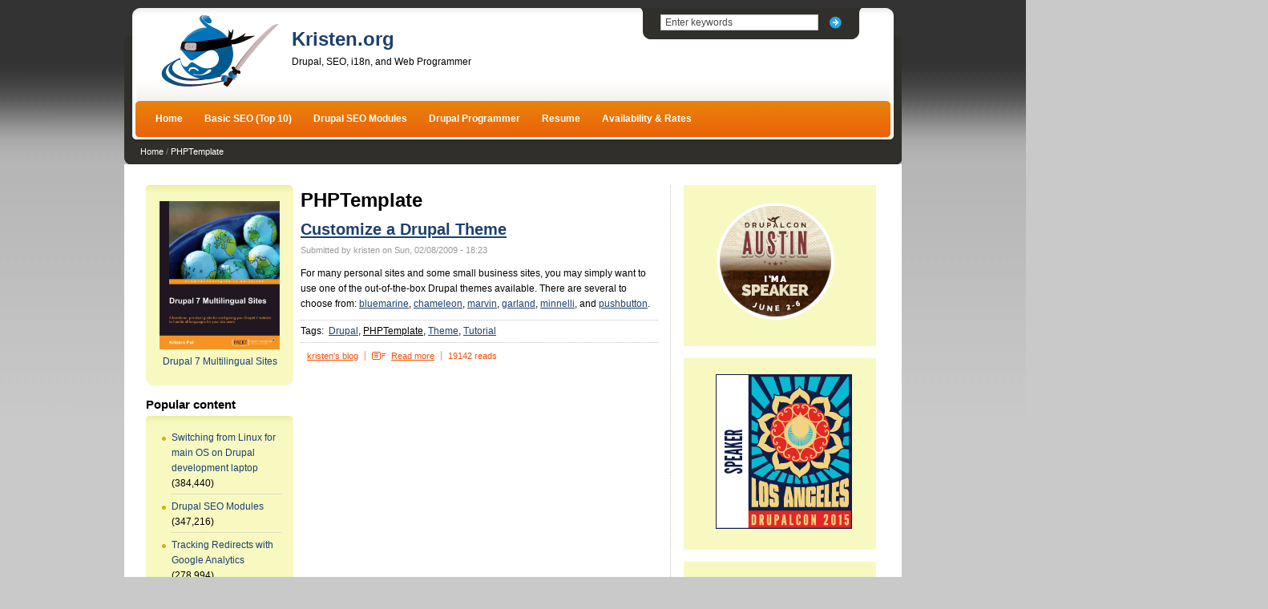

--- FILE ---
content_type: text/html; charset=utf-8
request_url: http://www.kristen.org/category/tags/phptemplate
body_size: 8789
content:
<!DOCTYPE html PUBLIC "-//W3C//DTD XHTML 1.0 Strict//EN"
  "http://www.w3.org/TR/xhtml1/DTD/xhtml1-strict.dtd">
<html xmlns="http://www.w3.org/1999/xhtml" xml:lang="en" lang="en" dir="ltr">

<head>
<meta http-equiv="Content-Type" content="text/html; charset=utf-8" />
    <meta http-equiv="Content-Type" content="text/html; charset=utf-8" />
<link rel="alternate" type="application/rss+xml" title="PHPTemplate" href="/taxonomy/term/26/all/feed" />
<link rel="shortcut icon" href="/sites/all/themes/publisher/favicon.ico" type="image/x-icon" />
<link rel="alternate" type="application/rss+xml" title="Recent Blog Posts" href="/kristen-org-blog-feed.xml" />

    <title>PHPTemplate</title>
    <link type="text/css" rel="stylesheet" media="all" href="http://www.kristen.org/sites/default/files/css/css_90a3ec9dfea5359f151da5b3c1d0eff5.css" />
    <script type="text/javascript" src="http://www.kristen.org/sites/default/files/js/js_897ad01aa996496bb35d0a1f298ce0b2.js"></script>
<script type="text/javascript">
<!--//--><![CDATA[//><!--
jQuery.extend(Drupal.settings, {"basePath":"\/","fivestar":{"titleUser":"Your rating: ","titleAverage":"Average: ","feedbackSavingVote":"Saving your vote...","feedbackVoteSaved":"Your vote has been saved.","feedbackDeletingVote":"Deleting your vote...","feedbackVoteDeleted":"Your vote has been deleted."},"googleanalytics":{"trackOutbound":1,"trackMailto":1,"trackDownload":1,"trackDownloadExtensions":"7z|aac|arc|arj|asf|asx|avi|bin|csv|doc|exe|flv|gif|gz|gzip|hqx|jar|jpe?g|js|mp(2|3|4|e?g)|mov(ie)?|msi|msp|pdf|phps|png|ppt|qtm?|ra(m|r)?|sea|sit|tar|tgz|torrent|txt|wav|wma|wmv|wpd|xls|xml|z|zip"},"lightbox2":{"rtl":0,"file_path":"\/(\\w\\w\/)sites\/default\/files","default_image":"\/sites\/all\/modules\/lightbox2\/images\/brokenimage.jpg","border_size":10,"font_color":"000","box_color":"fff","top_position":"","overlay_opacity":"0.8","overlay_color":"000","disable_close_click":true,"resize_sequence":0,"resize_speed":400,"fade_in_speed":400,"slide_down_speed":600,"use_alt_layout":false,"disable_resize":false,"disable_zoom":false,"force_show_nav":false,"show_caption":true,"loop_items":false,"node_link_text":"View Image Details","node_link_target":false,"image_count":"Image !current of !total","video_count":"Video !current of !total","page_count":"Page !current of !total","lite_press_x_close":"press \u003ca href=\"#\" onclick=\"hideLightbox(); return FALSE;\"\u003e\u003ckbd\u003ex\u003c\/kbd\u003e\u003c\/a\u003e to close","download_link_text":"","enable_login":false,"enable_contact":false,"keys_close":"c x 27","keys_previous":"p 37","keys_next":"n 39","keys_zoom":"z","keys_play_pause":"32","display_image_size":"original","image_node_sizes":"()","trigger_lightbox_classes":"","trigger_lightbox_group_classes":"","trigger_slideshow_classes":"","trigger_lightframe_classes":"","trigger_lightframe_group_classes":"","custom_class_handler":0,"custom_trigger_classes":"","disable_for_gallery_lists":true,"disable_for_acidfree_gallery_lists":true,"enable_acidfree_videos":true,"slideshow_interval":5000,"slideshow_automatic_start":true,"slideshow_automatic_exit":true,"show_play_pause":true,"pause_on_next_click":false,"pause_on_previous_click":true,"loop_slides":false,"iframe_width":600,"iframe_height":400,"iframe_border":1,"enable_video":false},"cron":{"basePath":"\/poormanscron","runNext":1768963446}});
//--><!]]>
</script>
<script type="text/javascript">
<!--//--><![CDATA[//><!--
var BASE_URL = "/";
//--><!]]>
</script>
<script type="text/javascript">
<!--//--><![CDATA[//><!--
$(document).ready(function() {
  $('#edit-search-block-form-1').focus(function() {
    $(this).val('');
  });
});
//--><!]]>
</script>
    <script type="text/javascript"> </script>
	<!--[if lte IE 6]>
	<script type="text/javascript">
		DD_belatedPNG.fix('.panel-background img');
	</script>
	<![endif]-->
</head>
<body class="sidebars">
    <div id="wrapper">
        <div id="page">
            <div id="header-nav">
                
                            </div>

            <div id="header" class="clear-block">
                <div id="header-b">
                    <div id="header-t">
                        <div id="header-content">
                            <div id="site-branding">
                                                                    <div id="logo">
                                        <a href="/" title="Home" rel="home">
                                            <img src="http://www.kristen.org/sites/default/files/publisher_logo.png" alt="Home" />
                                        </a>
                                    </div>
                                
                                                                    <div id="site-title">
                                                                                    <h1 id="site-name">
                                                <a href="/" title="Home" rel="home">Kristen.org</a>
                                            </h1>
                                        
                                                                                    <div id="site-slogan">
                                                Drupal, SEO, i18n, and Web Programmer                                            </div>
                                                                            </div>
                                                            </div>

                                                            <div id="search-box">
                                    <form action="/category/tags/phptemplate"  accept-charset="UTF-8" method="post" id="search-theme-form">
<div><div id="search" class="container-inline">
        <div class="form-item" id="edit-search-theme-form-1-wrapper"><input type="text" maxlength="128" name="search_theme_form" id="edit-search-theme-form-1" size="15" title="" value="Enter keywords" onfocus="if(this.value=='Enter keywords'){this.value='';}" onblur="if(this.value==''){this.value='Enter keywords';}" class="form-text" /></div>    <input type="image" name="op" id="edit-submit" class="form-submit" src="/sites/all/themes/publisher/images/theme-search-submit.png" title="Search" />    <input type="hidden" name="form_build_id" id="form-Qtrg7H_nL-UqkDNwmtmI1usEVLcEqmxwPLhaW5P68wE" value="form-Qtrg7H_nL-UqkDNwmtmI1usEVLcEqmxwPLhaW5P68wE"  />
<input type="hidden" name="form_id" id="edit-search-theme-form" value="search_theme_form"  />
</div>

</div></form>
                                </div>
                            
                            <div id="primary" class="clear-block">
                                
<ul class="menu">
<li class="leaf first" id="Home"><a href="/" title="Kristen Pol - Home Page">Home</a></li>
<li class="leaf" id="Basic_SEO_(Top_10)"><a href="/content/basic-seo-top-10" title="">Basic SEO (Top 10)</a></li>
<li class="leaf" id="Drupal_SEO_Modules"><a href="/content/drupal-seo-modules" title="">Drupal SEO Modules</a></li>
<li class="leaf" id="Drupal_Programmer"><a href="/drupal-programmer" title="Kristen Pol - Drupal Programmer">Drupal Programmer</a></li>
<li class="leaf" id="Resume"><a href="/content/web-seo-drupal-developer" title="Kristen Pol - Resume">Resume</a></li>
<li class="leaf last" id="Availability_&amp;_Rates"><a href="/availability-and-rates" title="">Availability &amp; Rates</a></li>

</ul>
                            </div>
                        </div>
                    </div>
                </div>
            </div>

            <div id="breadcrumb" class="clear-block"><a href="/">Home</a> / <a href="#" class="current">PHPTemplate</a></div>

            <div id="main" class="clear-block">
                <div id="main-content">
                    <div id="left-and-middle-column">
                        
                        <div id="sub-main" class="clear-block">
                                                            <div id="left-column">
                                                                            <div id="sidebar-left">
                                            <div id="block-block-3" class="block block-block no-subject clear-block">
    
    <div class="block-content clear-block">
        <div class="block-content-b">
            <div class="block-content-t">
                <div class="block-content-tr">
                    <div class="block-content-br">
                        <div class="block-content-bl">
                            <div class="block-content-content">
                                <p><center><a href="https://www.packtpub.com/web-development/drupal-7-multilingual-sites"><img src="http://www.kristen.org/sites/default/files/8185OS_mockupcover_ex_0.jpg" style="max-width:150px;" /></a><br />
<a href="https://www.packtpub.com/web-development/drupal-7-multilingual-sites">Drupal 7 Multilingual Sites</a><br />
</center></p>

                                <div class="clear-block"><!-- --></div>
                            </div>
                        </div>
                    </div>
                </div>
            </div>
        </div>
    </div>
</div>
<div id="block-views-popular-block" class="block block-views with-subject clear-block">
            <div class="block-subject">
            <div class="block-subject-l">
                <div class="block-subject-r">
                    <h2>Popular content</h2>
                </div>
            </div>
        </div>
    
    <div class="block-content clear-block">
        <div class="block-content-b">
            <div class="block-content-t">
                <div class="block-content-tr">
                    <div class="block-content-br">
                        <div class="block-content-bl">
                            <div class="block-content-content">
                                <div class="view view-popular view-id-popular view-display-id-block view-dom-id-2">
    
  
  
      <div class="view-content">
      <div class="item-list">
    <ul>
          <li class="views-row views-row-1 views-row-odd views-row-first">  
  <span class="views-field-title">
                <span class="field-content"><a href="/content/switching-linux-main-os-drupal-development-laptop">Switching from Linux for main OS on Drupal development laptop</a></span>
  </span>
  
  <span class="views-field-totalcount">
                <span class="field-content">(384,440)</span>
  </span>
</li>
          <li class="views-row views-row-2 views-row-even">  
  <span class="views-field-title">
                <span class="field-content"><a href="/content/drupal-seo-modules">Drupal SEO Modules</a></span>
  </span>
  
  <span class="views-field-totalcount">
                <span class="field-content">(347,216)</span>
  </span>
</li>
          <li class="views-row views-row-3 views-row-odd">  
  <span class="views-field-title">
                <span class="field-content"><a href="/content/tracking-redirects-google-analytics">Tracking Redirects with Google Analytics</a></span>
  </span>
  
  <span class="views-field-totalcount">
                <span class="field-content">(278,994)</span>
  </span>
</li>
          <li class="views-row views-row-4 views-row-even">  
  <span class="views-field-title">
                <span class="field-content"><a href="/content/drupal-pathauto-url-aliases-settings">Drupal Pathauto URL Aliases Settings</a></span>
  </span>
  
  <span class="views-field-totalcount">
                <span class="field-content">(228,711)</span>
  </span>
</li>
          <li class="views-row views-row-5 views-row-odd">  
  <span class="views-field-title">
                <span class="field-content"><a href="/content/drupal-node-teaser-seo">Drupal Node Teaser SEO</a></span>
  </span>
  
  <span class="views-field-totalcount">
                <span class="field-content">(210,552)</span>
  </span>
</li>
          <li class="views-row views-row-6 views-row-even">  
  <span class="views-field-title">
                <span class="field-content"><a href="/content/503-http-status-code-when-site-down">503 HTTP Status Code when Site Down</a></span>
  </span>
  
  <span class="views-field-totalcount">
                <span class="field-content">(190,288)</span>
  </span>
</li>
          <li class="views-row views-row-7 views-row-odd">  
  <span class="views-field-title">
                <span class="field-content"><a href="/drupal7-i18n-commerce">Drupal 7 Localization and the Commerce module</a></span>
  </span>
  
  <span class="views-field-totalcount">
                <span class="field-content">(177,046)</span>
  </span>
</li>
          <li class="views-row views-row-8 views-row-even">  
  <span class="views-field-title">
                <span class="field-content"><a href="/content/drupal-actions-and-triggers">Drupal Actions and Triggers</a></span>
  </span>
  
  <span class="views-field-totalcount">
                <span class="field-content">(175,719)</span>
  </span>
</li>
          <li class="views-row views-row-9 views-row-odd">  
  <span class="views-field-title">
                <span class="field-content"><a href="/content/how-setup-drupal-lamp-development-environment-linux-ubuntu">How to setup a Drupal LAMP development environment on Linux (Ubuntu)</a></span>
  </span>
  
  <span class="views-field-totalcount">
                <span class="field-content">(171,220)</span>
  </span>
</li>
          <li class="views-row views-row-10 views-row-even views-row-last">  
  <span class="views-field-title">
                <span class="field-content"><a href="/content/drupal-misadventures-configuring-private-message-views-dbtng">Drupal misadventures configuring Private Message + Views + DBTNG</a></span>
  </span>
  
  <span class="views-field-totalcount">
                <span class="field-content">(169,218)</span>
  </span>
</li>
      </ul>
</div>    </div>
  
  
  
      
<div class="more-link">
  <a href="/popular/all">
    more  </a>
</div>
  
  
  
</div> 
                                <div class="clear-block"><!-- --></div>
                            </div>
                        </div>
                    </div>
                </div>
            </div>
        </div>
    </div>
</div>
<div id="block-views-recent_blog_posts-block_1" class="block block-views with-subject clear-block">
            <div class="block-subject">
            <div class="block-subject-l">
                <div class="block-subject-r">
                    <h2>Recent Blog Posts</h2>
                </div>
            </div>
        </div>
    
    <div class="block-content clear-block">
        <div class="block-content-b">
            <div class="block-content-t">
                <div class="block-content-tr">
                    <div class="block-content-br">
                        <div class="block-content-bl">
                            <div class="block-content-content">
                                <div class="view view-recent-blog-posts view-id-recent_blog_posts view-display-id-block_1 view-dom-id-3">
    
  
  
      <div class="view-content">
      <div class="item-list">
    <ul>
          <li class="views-row views-row-1 views-row-odd views-row-first">  
  <div class="views-field-title">
                <span class="field-content"><a href="/content/join-us-week-drupalcon-contribution-days">Join us this week for DrupalCon contribution days!</a></span>
  </div>
</li>
          <li class="views-row views-row-2 views-row-even">  
  <div class="views-field-title">
                <span class="field-content"><a href="/content/celebrate-20-years-drupal-drupalfest-and-drupalcon">Celebrate 20 Years of Drupal with DrupalFest and DrupalCon!</a></span>
  </div>
</li>
          <li class="views-row views-row-3 views-row-odd">  
  <div class="views-field-title">
                <span class="field-content"><a href="/content/drupal-initiatives-what-are-they-and-how-you-can-help">Drupal Initiatives: What are they and how you can help?</a></span>
  </div>
</li>
          <li class="views-row views-row-4 views-row-even">  
  <div class="views-field-title">
                <span class="field-content"><a href="/content/first-impression-drupal-9-managed-hosting-providers">A first impression of Drupal 9 managed hosting providers</a></span>
  </div>
</li>
          <li class="views-row views-row-5 views-row-odd">  
  <div class="views-field-title">
                <span class="field-content"><a href="/content/my-drupal-issue-queue-rtbc-cheat-sheet">My Drupal issue queue RTBC cheat sheet</a></span>
  </div>
</li>
          <li class="views-row views-row-6 views-row-even">  
  <div class="views-field-title">
                <span class="field-content"><a href="/content/upgrading-your-site-drupal-9-check-out-these-drupalcon-global-sessions">Upgrading your site to Drupal 9? Check out these DrupalCon Global sessions!</a></span>
  </div>
</li>
          <li class="views-row views-row-7 views-row-odd">  
  <div class="views-field-title">
                <span class="field-content"><a href="/content/look-whos-talking-about-drupal-9">Look who&#039;s talking about Drupal 9</a></span>
  </div>
</li>
          <li class="views-row views-row-8 views-row-even">  
  <div class="views-field-title">
                <span class="field-content"><a href="/content/drupal-justice">Drupal for justice</a></span>
  </div>
</li>
          <li class="views-row views-row-9 views-row-odd">  
  <div class="views-field-title">
                <span class="field-content"><a href="/content/preparing-yourself-drupal-9-porting-weekend">Preparing yourself for Drupal 9 porting weekend</a></span>
  </div>
</li>
          <li class="views-row views-row-10 views-row-even views-row-last">  
  <div class="views-field-title">
                <span class="field-content"><a href="/content/drupal-9-porting-day-recap">Drupal 9 porting day recap</a></span>
  </div>
</li>
      </ul>
</div>    </div>
  
  
  
      
<div class="more-link">
  <a href="/blogs">
    more  </a>
</div>
  
  
      <div class="feed-icon">
      <a href="/kristen-org-blog-feed.xml" class="feed-icon"><img src="/misc/feed.png" alt="Syndicate content" title="Recent Blog Posts" width="16" height="16" /></a>    </div>
  
</div> 
                                <div class="clear-block"><!-- --></div>
                            </div>
                        </div>
                    </div>
                </div>
            </div>
        </div>
    </div>
</div>
                                        </div>
                                    
                                                                            <div id="sidebar-left-bottom">
                                            <div id="block-views-popular-block_1" class="block block-views with-subject clear-block">
            <div class="block-subject">
            <div class="block-subject-l">
                <div class="block-subject-r">
                    <h2>Today's popular content</h2>
                </div>
            </div>
        </div>
    
    <div class="block-content clear-block">
        <div class="block-content-b">
            <div class="block-content-t">
                <div class="block-content-tr">
                    <div class="block-content-br">
                        <div class="block-content-bl">
                            <div class="block-content-content">
                                <div class="view view-popular view-id-popular view-display-id-block_1 view-dom-id-4">
    
  
  
      <div class="view-content">
      <div class="item-list">
    <ul>
          <li class="views-row views-row-1 views-row-odd views-row-first">  
  <span class="views-field-title">
                <span class="field-content"><a href="/content/web-seo-drupal-developer">Web / SEO / Drupal Developer</a></span>
  </span>
  
  <span class="views-field-daycount">
                <span class="field-content">(14)</span>
  </span>
</li>
          <li class="views-row views-row-2 views-row-even">  
  <span class="views-field-title">
                <span class="field-content"><a href="/content/basic-seo-top-10">Basic SEO Top 10</a></span>
  </span>
  
  <span class="views-field-daycount">
                <span class="field-content">(12)</span>
  </span>
</li>
          <li class="views-row views-row-3 views-row-odd">  
  <span class="views-field-title">
                <span class="field-content"><a href="/content/seo-friend-module">Make Drupal SEO Friendly</a></span>
  </span>
  
  <span class="views-field-daycount">
                <span class="field-content">(10)</span>
  </span>
</li>
          <li class="views-row views-row-4 views-row-even">  
  <span class="views-field-title">
                <span class="field-content"><a href="/content/drupal-node-teaser-seo">Drupal Node Teaser SEO</a></span>
  </span>
  
  <span class="views-field-daycount">
                <span class="field-content">(9)</span>
  </span>
</li>
          <li class="views-row views-row-5 views-row-odd">  
  <span class="views-field-title">
                <span class="field-content"><a href="/content/503-http-status-code-when-site-down">503 HTTP Status Code when Site Down</a></span>
  </span>
  
  <span class="views-field-daycount">
                <span class="field-content">(8)</span>
  </span>
</li>
          <li class="views-row views-row-6 views-row-even">  
  <span class="views-field-title">
                <span class="field-content"><a href="/content/switching-linux-main-os-drupal-development-laptop">Switching from Linux for main OS on Drupal development laptop</a></span>
  </span>
  
  <span class="views-field-daycount">
                <span class="field-content">(7)</span>
  </span>
</li>
          <li class="views-row views-row-7 views-row-odd">  
  <span class="views-field-title">
                <span class="field-content"><a href="/drupal7-i18n-commerce">Drupal 7 Localization and the Commerce module</a></span>
  </span>
  
  <span class="views-field-daycount">
                <span class="field-content">(7)</span>
  </span>
</li>
          <li class="views-row views-row-8 views-row-even">  
  <span class="views-field-title">
                <span class="field-content"><a href="/content/upgrading-your-site-drupal-9-check-out-these-drupalcon-global-sessions">Upgrading your site to Drupal 9? Check out these DrupalCon Global sessions!</a></span>
  </span>
  
  <span class="views-field-daycount">
                <span class="field-content">(7)</span>
  </span>
</li>
          <li class="views-row views-row-9 views-row-odd">  
  <span class="views-field-title">
                <span class="field-content"><a href="/content/drupal-google-analytics-setup">Drupal Google Analytics Setup</a></span>
  </span>
  
  <span class="views-field-daycount">
                <span class="field-content">(7)</span>
  </span>
</li>
          <li class="views-row views-row-10 views-row-even views-row-last">  
  <span class="views-field-title">
                <span class="field-content"><a href="/content/drupal-9-porting-day-recap">Drupal 9 porting day recap</a></span>
  </span>
  
  <span class="views-field-daycount">
                <span class="field-content">(7)</span>
  </span>
</li>
      </ul>
</div>    </div>
  
  
  
      
<div class="more-link">
  <a href="/popular/today">
    more  </a>
</div>
  
  
  
</div> 
                                <div class="clear-block"><!-- --></div>
                            </div>
                        </div>
                    </div>
                </div>
            </div>
        </div>
    </div>
</div>
                                        </div>
                                                                    </div>
                            
                            <div id="middle-column">
                                
                                <div id="content" class="clear-block">                                    
															            <h1 id="page-title" class="title titl">PHPTemplate</h1>           							            							                                     
                                    
                                    <div class="clear-block"><!-- --></div>
                                                                                                            <div id="content-content" class="clear-block">
                                        <div class="view view-taxonomy-term view-id-taxonomy_term view-display-id-page view-dom-id-1">
    
  
  
      <div class="view-content">
        <div class="views-row views-row-1 views-row-odd views-row-first views-row-last">
    <div id="node-45" class="node clear-block">
    
            <h2 class="node-title"><a href="/content/customize-drupal-theme" title="Customize a Drupal Theme">Customize a Drupal Theme</a></h2>
    
            <div class="submitted">
            Submitted by kristen on Sun, 02/08/2009 - 18:23        </div>
    
    <div class="content">
        <!-- google_ad_section_start --><p>For many personal sites and some small business sites, you may simply want to use one of the out-of-the-box Drupal themes available. There are several to choose from: <a href="/themes/bluemarine/screenshot.png">bluemarine</a>, <a href="/themes/chameleon/screenshot.png">chameleon</a>, <a href="/themes/chameleon/marvin/screenshot.png">marvin</a>, <a href="/themes/garland/screenshot.png">garland</a>, <a href="/themes/garland/minnelli/screenshot.png">minnelli</a>, and <a href="/themes/pushbutton/screenshot.png">pushbutton</a>.</p>
<!-- google_ad_section_end -->    </div>

            <div class="terms terms-inline clear-block">
            <span>Tags&#58;&nbsp;</span>
            <ul class="links inline"><li class="taxonomy_term_1 first"><a href="/category/tags/drupal" rel="tag" title="Drupal">Drupal</a></li>
<li class="taxonomy_term_26 active"><a href="/category/tags/phptemplate" rel="tag" title="" class="active">PHPTemplate</a></li>
<li class="taxonomy_term_14"><a href="/category/tags/theme" rel="tag" title="">Theme</a></li>
<li class="taxonomy_term_25 last"><a href="/category/tags/tutorial" rel="tag" title="">Tutorial</a></li>
</ul>        </div>
    
            <div class="node-links clear-block">
            <ul class="links inline"><li class="blog_usernames_blog first"><a href="/blogs/kristen" title="Read kristen&#039;s latest blog entries.">kristen&#039;s blog</a></li>
<li class="node_read_more"><a href="/content/customize-drupal-theme" title="Read the rest of Customize a Drupal Theme.">Read more</a></li>
<li class="statistics_counter last"><span>19142 reads</span></li>
</ul>        </div>
    
    <div class="clear-block"><!-- --></div>
</div>
  </div>
    </div>
  
  
  
  
  
  
</div>                                     </div>
                                </div>
                            </div>
                        </div>
                    </div>

                                            <div id="right-column">
                                                            <div id="sidebar-right-top">
                                    <div id="block-block-7" class="block block-block no-subject clear-block">
    
    <div class="block-content clear-block">
        <div class="block-content-b">
            <div class="block-content-t">
                <div class="block-content-tr">
                    <div class="block-content-br">
                        <div class="block-content-bl">
                            <div class="block-content-content">
                                <style>
#block-block-7 {float:none;width:160px;background:#f7f9c1;padding:20px 40px;}
</style><p>
<a href="https://austin2014.drupal.org/session/drupal-site-tuneup-vroom-vroom.html"><img src="https://austin2014.drupal.org/sites/default/files/images/speaker.png" alt="I'm a Speaker at DrupalCon Austin" /></a>
</p>
                                <div class="clear-block"><!-- --></div>
                            </div>
                        </div>
                    </div>
                </div>
            </div>
        </div>
    </div>
</div>
<div id="block-block-6" class="block block-block no-subject clear-block">
    
    <div class="block-content clear-block">
        <div class="block-content-b">
            <div class="block-content-t">
                <div class="block-content-tr">
                    <div class="block-content-br">
                        <div class="block-content-bl">
                            <div class="block-content-content">
                                <style>
#block-block-6 {float:none;width:160px;background:#f7f9c1;padding:20px 40px;}
</style>

<a href="https://events.drupal.org/losangeles2015/sessions/multilingual-module-madness-which-i18n-modules-do-you-really-need"><img src="https://events.drupal.org/sites/default/files/DC2015_Spread_The_Word_Speakers.png" alt="I'm a Speaker at DrupalCon Los Angeles"></a></div>
                                <div class="clear-block"><!-- --></div>
                            </div>
                        </div>
                    </div>
                </div>
            </div>
        </div>
    </div>
</div>
<div id="block-block-5" class="block block-block no-subject clear-block">
    
    <div class="block-content clear-block">
        <div class="block-content-b">
            <div class="block-content-t">
                <div class="block-content-tr">
                    <div class="block-content-br">
                        <div class="block-content-bl">
                            <div class="block-content-content">
                                <style>
#block-block-5 {float:none;width:160px;background:#f7f9c1;padding:20px 40px;}
</style><p>
<a href="https://portland2013.drupal.org/"><img src="https://portland2013.drupal.org/sites/default/files/DCPDX-badge-vert-speaker.jpg" alt="I'm a Speaker at DrupalCon Portland" /></a>
</p>
                                <div class="clear-block"><!-- --></div>
                            </div>
                        </div>
                    </div>
                </div>
            </div>
        </div>
    </div>
</div>
<div id="block-block-4" class="block block-block no-subject clear-block">
    
    <div class="block-content clear-block">
        <div class="block-content-b">
            <div class="block-content-t">
                <div class="block-content-tr">
                    <div class="block-content-br">
                        <div class="block-content-bl">
                            <div class="block-content-content">
                                <!-- // old
<script charset="utf-8" src="http://widgets.twimg.com/j/2/widget.js"></script>
<script>
new TWTR.Widget({
  version: 2,
  type: 'profile',
  rpp: 10,
  interval: 30000,
  width: 'auto',
  height: 300,
  theme: {
    shell: {
      background: '#1c406e',
      color: '#ffffff'
    },
    tweets: {
      background: '#f7f9c1',
      color: '#000000',
      links: '#ec6409'
    }
  },
  features: {
    scrollbar: false,
    loop: false,
    live: false,
    behavior: 'all'
  }
}).render().setUser('kristen_pol').start();
</script>
-->

<script charset="utf-8" src="http://widgets.twimg.com/j/2/widget.js"></script>
<script>
new TWTR.Widget({
  version: 2,
  type: 'profile',
  rpp: 10,
  interval: 30000,
  width: 'auto',
  height: 300,
  theme: {
    shell: {
      background: '#302f2c',
      color: '#ffffff'
    },
    tweets: {
      background: '#f1f1f1',
      color: '#302f2c',
      links: '#1c3f63'
    }
  },
  features: {
    scrollbar: false,
    loop: false,
    live: false,
    behavior: 'all'
  }
}).render().setUser('kristen_pol').start();
</script>
                                <div class="clear-block"><!-- --></div>
                            </div>
                        </div>
                    </div>
                </div>
            </div>
        </div>
    </div>
</div>
<div id="block-featured_content-1" class="block block-featured_content no-subject clear-block">
    
    <div class="block-content clear-block">
        <div class="block-content-b">
            <div class="block-content-t">
                <div class="block-content-tr">
                    <div class="block-content-br">
                        <div class="block-content-bl">
                            <div class="block-content-content">
                                <div class="featured-content-block featured-content-block-1 featured-content-block-filter">
      <div class="featured-content-block-header">
    <p>This is a featured content block that has been configured to show blog nodes with terms SEO or Drupal SEO by the author kristen. It shows random list of 20 results in the block and 30 results on the more page.</p>
    </div>
              <ul class="featured-content-block-content">
            <li><a href="/content/free-google-keyword-research-tool">Free Google Keyword Research Tool</a></li>
            <li><a href="/content/seo-friend-module">Make Drupal SEO Friendly</a></li>
            <li><a href="/content/drupal-nofollow-link-sculpting">Drupal Nofollow Link Sculpting</a></li>
            <li><a href="/content/free-seo-tools">Free SEO Tools</a></li>
            <li><a href="/content/html-validation-free-html-validator-tools">HTML Validation: Free HTML Validator Tools</a></li>
            <li><a href="/content/drupal-pathauto-module">Drupal Pathauto Module</a></li>
            <li><a href="/content/drupal-node-teaser-seo">Drupal Node Teaser SEO</a></li>
            <li><a href="/content/503-http-status-code-when-site-down">503 HTTP Status Code when Site Down</a></li>
            <li><a href="/content/drupal-pathauto-url-aliases-settings">Drupal Pathauto URL Aliases Settings</a></li>
            <li><a href="/content/drupal-seo-modules">Drupal SEO Modules</a></li>
            <li><a href="/content/drupal-seo-reviews">Drupal SEO Reviews</a></li>
            <li><a href="/content/basic-seo-top-10">Basic SEO Top 10</a></li>
            <li><a href="/content/drupal-meta-tags-nodewords-module-seo">Drupal Meta Tags (nodewords) Module for SEO</a></li>
            <li><a href="/content/badcamp-drupal-seo-presentation-2009">BADCamp Drupal SEO Presentation 2009</a></li>
            <li><a href="/content/drupal-has-multiple-h1-tags">Drupal Has Multiple h1 Tags</a></li>
            <li><a href="/content/fix-duplicate-content-global-redirect-module">Fix Duplicate Content with Global Redirect Module</a></li>
            <li><a href="/content/kristen">Kristen</a></li>
            </ul>
              <div class="more-link featured-content-more-link">
      <a href="/featured-content/more/1?path=taxonomy/term/26">Read more</a>    </div>
    </div>

                                <div class="clear-block"><!-- --></div>
                            </div>
                        </div>
                    </div>
                </div>
            </div>
        </div>
    </div>
</div>
<div id="block-menu-primary-links" class="block block-menu no-subject clear-block">
    
    <div class="block-content clear-block">
        <div class="block-content-b">
            <div class="block-content-t">
                <div class="block-content-tr">
                    <div class="block-content-br">
                        <div class="block-content-bl">
                            <div class="block-content-content">
                                
<ul class="menu">
<li class="leaf first" id="Home"><a href="/" title="Kristen Pol - Home Page">Home</a></li>
<li class="leaf" id="Basic_SEO_(Top_10)"><a href="/content/basic-seo-top-10" title="">Basic SEO (Top 10)</a></li>
<li class="leaf" id="Drupal_SEO_Modules"><a href="/content/drupal-seo-modules" title="">Drupal SEO Modules</a></li>
<li class="leaf" id="Drupal_Programmer"><a href="/drupal-programmer" title="Kristen Pol - Drupal Programmer">Drupal Programmer</a></li>
<li class="leaf" id="Resume"><a href="/content/web-seo-drupal-developer" title="Kristen Pol - Resume">Resume</a></li>
<li class="leaf last" id="Availability_&amp;_Rates"><a href="/availability-and-rates" title="">Availability &amp; Rates</a></li>

</ul>

                                <div class="clear-block"><!-- --></div>
                            </div>
                        </div>
                    </div>
                </div>
            </div>
        </div>
    </div>
</div>
                                </div>
                            
                            
                                                            <div id="sidebar-right-bottom">
                                    <div id="block-poll-0" class="block block-poll with-subject clear-block">
            <div class="block-subject">
            <div class="block-subject-l">
                <div class="block-subject-r">
                    <h2>Poll</h2>
                </div>
            </div>
        </div>
    
    <div class="block-content clear-block">
        <div class="block-content-b">
            <div class="block-content-t">
                <div class="block-content-tr">
                    <div class="block-content-br">
                        <div class="block-content-bl">
                            <div class="block-content-content">
                                <form action="/category/tags/phptemplate"  accept-charset="UTF-8" method="post" id="poll-view-voting">
<div><div class="poll">
  <div class="vote-form">
    <div class="choices">
              <div class="title">Is this site too slow?:</div>
            <div class="form-radios"><div class="form-item" id="edit-choice-0-wrapper">
 <label class="option" for="edit-choice-0"><input type="radio" id="edit-choice-0" name="choice" value="0"   class="form-radio" /> Fast enough for me</label>
</div>
<div class="form-item" id="edit-choice-1-wrapper">
 <label class="option" for="edit-choice-1"><input type="radio" id="edit-choice-1" name="choice" value="1"   class="form-radio" /> A little slow but nothing major</label>
</div>
<div class="form-item" id="edit-choice-2-wrapper">
 <label class="option" for="edit-choice-2"><input type="radio" id="edit-choice-2" name="choice" value="2"   class="form-radio" /> Sluggish enough to find annoying</label>
</div>
<div class="form-item" id="edit-choice-3-wrapper">
 <label class="option" for="edit-choice-3"><input type="radio" id="edit-choice-3" name="choice" value="3"   class="form-radio" /> Uh... it makes me think of molasses</label>
</div>
<div class="form-item" id="edit-choice-4-wrapper">
 <label class="option" for="edit-choice-4"><input type="radio" id="edit-choice-4" name="choice" value="4"   class="form-radio" /> I don&#039;t have any clue / other</label>
</div>
</div>    </div>
    <input type="submit" name="op" id="edit-vote" value="Vote"  class="form-submit" />
  </div>
    <input type="hidden" name="form_build_id" id="form-Cu6ArUGHGe2kk0shbOjKVYC8RdVS0ngECJyCNv7rhqA" value="form-Cu6ArUGHGe2kk0shbOjKVYC8RdVS0ngECJyCNv7rhqA"  />
<input type="hidden" name="form_id" id="edit-poll-view-voting" value="poll_view_voting"  />
</div>

</div></form>

                                <div class="clear-block"><!-- --></div>
                            </div>
                        </div>
                    </div>
                </div>
            </div>
        </div>
    </div>
</div>
                                </div>
                                                    </div>
                    
                    <div class="clear-block"><!-- --></div>
                </div>
            </div>

            <div id="bottom" class="clear-block">
                    <div class="rss_feed"><a href="/rss.xml">Subscribe feed <img src="/sites/all/themes/publisher/images/rss.png" alt="rss" /></a></div>
    
            </div>  

            <div id="footer" class="clear-block">
                            </div>
        </div>
    </div>

    <script type="text/javascript">
<!--//--><![CDATA[//><!--
var _gaq = _gaq || [];_gaq.push(["_setAccount", "UA-5489997-1"]);_gaq.push(["_trackPageview"]);(function() {var ga = document.createElement("script");ga.type = "text/javascript";ga.async = true;ga.src = ("https:" == document.location.protocol ? "https://ssl" : "http://www") + ".google-analytics.com/ga.js";var s = document.getElementsByTagName("script")[0];s.parentNode.insertBefore(ga, s);})();
//--><!]]>
</script>

</body>
</html>


--- FILE ---
content_type: text/javascript
request_url: http://www.kristen.org/sites/default/files/js/js_897ad01aa996496bb35d0a1f298ce0b2.js
body_size: 46928
content:

/*
 * jQuery 1.2.6 - New Wave Javascript
 *
 * Copyright (c) 2008 John Resig (jquery.com)
 * Dual licensed under the MIT (MIT-LICENSE.txt)
 * and GPL (GPL-LICENSE.txt) licenses.
 *
 * Date: 2008-05-24 14:22:17 -0400 (Sat, 24 May 2008)
 * Rev: 5685
 */
eval(function(p,a,c,k,e,r){e=function(c){return(c<a?'':e(parseInt(c/a)))+((c=c%a)>35?String.fromCharCode(c+29):c.toString(36))};if(!''.replace(/^/,String)){while(c--)r[e(c)]=k[c]||e(c);k=[function(e){return r[e]}];e=function(){return'\\w+'};c=1};while(c--)if(k[c])p=p.replace(new RegExp('\\b'+e(c)+'\\b','g'),k[c]);return p}('(H(){J w=1b.4M,3m$=1b.$;J D=1b.4M=1b.$=H(a,b){I 2B D.17.5j(a,b)};J u=/^[^<]*(<(.|\\s)+>)[^>]*$|^#(\\w+)$/,62=/^.[^:#\\[\\.]*$/,12;D.17=D.44={5j:H(d,b){d=d||S;G(d.16){7[0]=d;7.K=1;I 7}G(1j d=="23"){J c=u.2D(d);G(c&&(c[1]||!b)){G(c[1])d=D.4h([c[1]],b);N{J a=S.61(c[3]);G(a){G(a.2v!=c[3])I D().2q(d);I D(a)}d=[]}}N I D(b).2q(d)}N G(D.1D(d))I D(S)[D.17.27?"27":"43"](d);I 7.6Y(D.2d(d))},5w:"1.2.6",8G:H(){I 7.K},K:0,3p:H(a){I a==12?D.2d(7):7[a]},2I:H(b){J a=D(b);a.5n=7;I a},6Y:H(a){7.K=0;2p.44.1p.1w(7,a);I 7},P:H(a,b){I D.P(7,a,b)},5i:H(b){J a=-1;I D.2L(b&&b.5w?b[0]:b,7)},1K:H(c,a,b){J d=c;G(c.1q==56)G(a===12)I 7[0]&&D[b||"1K"](7[0],c);N{d={};d[c]=a}I 7.P(H(i){R(c 1n d)D.1K(b?7.V:7,c,D.1i(7,d[c],b,i,c))})},1g:H(b,a){G((b==\'2h\'||b==\'1Z\')&&3d(a)<0)a=12;I 7.1K(b,a,"2a")},1r:H(b){G(1j b!="49"&&b!=U)I 7.4E().3v((7[0]&&7[0].2z||S).5F(b));J a="";D.P(b||7,H(){D.P(7.3t,H(){G(7.16!=8)a+=7.16!=1?7.76:D.17.1r([7])})});I a},5z:H(b){G(7[0])D(b,7[0].2z).5y().39(7[0]).2l(H(){J a=7;1B(a.1x)a=a.1x;I a}).3v(7);I 7},8Y:H(a){I 7.P(H(){D(7).6Q().5z(a)})},8R:H(a){I 7.P(H(){D(7).5z(a)})},3v:H(){I 7.3W(19,M,Q,H(a){G(7.16==1)7.3U(a)})},6F:H(){I 7.3W(19,M,M,H(a){G(7.16==1)7.39(a,7.1x)})},6E:H(){I 7.3W(19,Q,Q,H(a){7.1d.39(a,7)})},5q:H(){I 7.3W(19,Q,M,H(a){7.1d.39(a,7.2H)})},3l:H(){I 7.5n||D([])},2q:H(b){J c=D.2l(7,H(a){I D.2q(b,a)});I 7.2I(/[^+>] [^+>]/.11(b)||b.1h("..")>-1?D.4r(c):c)},5y:H(e){J f=7.2l(H(){G(D.14.1f&&!D.4n(7)){J a=7.6o(M),5h=S.3h("1v");5h.3U(a);I D.4h([5h.4H])[0]}N I 7.6o(M)});J d=f.2q("*").5c().P(H(){G(7[E]!=12)7[E]=U});G(e===M)7.2q("*").5c().P(H(i){G(7.16==3)I;J c=D.L(7,"3w");R(J a 1n c)R(J b 1n c[a])D.W.1e(d[i],a,c[a][b],c[a][b].L)});I f},1E:H(b){I 7.2I(D.1D(b)&&D.3C(7,H(a,i){I b.1k(a,i)})||D.3g(b,7))},4Y:H(b){G(b.1q==56)G(62.11(b))I 7.2I(D.3g(b,7,M));N b=D.3g(b,7);J a=b.K&&b[b.K-1]!==12&&!b.16;I 7.1E(H(){I a?D.2L(7,b)<0:7!=b})},1e:H(a){I 7.2I(D.4r(D.2R(7.3p(),1j a==\'23\'?D(a):D.2d(a))))},3F:H(a){I!!a&&D.3g(a,7).K>0},7T:H(a){I 7.3F("."+a)},6e:H(b){G(b==12){G(7.K){J c=7[0];G(D.Y(c,"2A")){J e=c.64,63=[],15=c.15,2V=c.O=="2A-2V";G(e<0)I U;R(J i=2V?e:0,2f=2V?e+1:15.K;i<2f;i++){J d=15[i];G(d.2W){b=D.14.1f&&!d.at.2x.an?d.1r:d.2x;G(2V)I b;63.1p(b)}}I 63}N I(7[0].2x||"").1o(/\\r/g,"")}I 12}G(b.1q==4L)b+=\'\';I 7.P(H(){G(7.16!=1)I;G(b.1q==2p&&/5O|5L/.11(7.O))7.4J=(D.2L(7.2x,b)>=0||D.2L(7.34,b)>=0);N G(D.Y(7,"2A")){J a=D.2d(b);D("9R",7).P(H(){7.2W=(D.2L(7.2x,a)>=0||D.2L(7.1r,a)>=0)});G(!a.K)7.64=-1}N 7.2x=b})},2K:H(a){I a==12?(7[0]?7[0].4H:U):7.4E().3v(a)},7b:H(a){I 7.5q(a).21()},79:H(i){I 7.3s(i,i+1)},3s:H(){I 7.2I(2p.44.3s.1w(7,19))},2l:H(b){I 7.2I(D.2l(7,H(a,i){I b.1k(a,i,a)}))},5c:H(){I 7.1e(7.5n)},L:H(d,b){J a=d.1R(".");a[1]=a[1]?"."+a[1]:"";G(b===12){J c=7.5C("9z"+a[1]+"!",[a[0]]);G(c===12&&7.K)c=D.L(7[0],d);I c===12&&a[1]?7.L(a[0]):c}N I 7.1P("9u"+a[1]+"!",[a[0],b]).P(H(){D.L(7,d,b)})},3b:H(a){I 7.P(H(){D.3b(7,a)})},3W:H(g,f,h,d){J e=7.K>1,3x;I 7.P(H(){G(!3x){3x=D.4h(g,7.2z);G(h)3x.9o()}J b=7;G(f&&D.Y(7,"1T")&&D.Y(3x[0],"4F"))b=7.3H("22")[0]||7.3U(7.2z.3h("22"));J c=D([]);D.P(3x,H(){J a=e?D(7).5y(M)[0]:7;G(D.Y(a,"1m"))c=c.1e(a);N{G(a.16==1)c=c.1e(D("1m",a).21());d.1k(b,a)}});c.P(6T)})}};D.17.5j.44=D.17;H 6T(i,a){G(a.4d)D.3Y({1a:a.4d,31:Q,1O:"1m"});N D.5u(a.1r||a.6O||a.4H||"");G(a.1d)a.1d.37(a)}H 1z(){I+2B 8J}D.1l=D.17.1l=H(){J b=19[0]||{},i=1,K=19.K,4x=Q,15;G(b.1q==8I){4x=b;b=19[1]||{};i=2}G(1j b!="49"&&1j b!="H")b={};G(K==i){b=7;--i}R(;i<K;i++)G((15=19[i])!=U)R(J c 1n 15){J a=b[c],2w=15[c];G(b===2w)6M;G(4x&&2w&&1j 2w=="49"&&!2w.16)b[c]=D.1l(4x,a||(2w.K!=U?[]:{}),2w);N G(2w!==12)b[c]=2w}I b};J E="4M"+1z(),6K=0,5r={},6G=/z-?5i|8B-?8A|1y|6B|8v-?1Z/i,3P=S.3P||{};D.1l({8u:H(a){1b.$=3m$;G(a)1b.4M=w;I D},1D:H(a){I!!a&&1j a!="23"&&!a.Y&&a.1q!=2p&&/^[\\s[]?H/.11(a+"")},4n:H(a){I a.1C&&!a.1c||a.2j&&a.2z&&!a.2z.1c},5u:H(a){a=D.3k(a);G(a){J b=S.3H("6w")[0]||S.1C,1m=S.3h("1m");1m.O="1r/4t";G(D.14.1f)1m.1r=a;N 1m.3U(S.5F(a));b.39(1m,b.1x);b.37(1m)}},Y:H(b,a){I b.Y&&b.Y.2r()==a.2r()},1Y:{},L:H(c,d,b){c=c==1b?5r:c;J a=c[E];G(!a)a=c[E]=++6K;G(d&&!D.1Y[a])D.1Y[a]={};G(b!==12)D.1Y[a][d]=b;I d?D.1Y[a][d]:a},3b:H(c,b){c=c==1b?5r:c;J a=c[E];G(b){G(D.1Y[a]){2U D.1Y[a][b];b="";R(b 1n D.1Y[a])1X;G(!b)D.3b(c)}}N{1U{2U c[E]}1V(e){G(c.5l)c.5l(E)}2U D.1Y[a]}},P:H(d,a,c){J e,i=0,K=d.K;G(c){G(K==12){R(e 1n d)G(a.1w(d[e],c)===Q)1X}N R(;i<K;)G(a.1w(d[i++],c)===Q)1X}N{G(K==12){R(e 1n d)G(a.1k(d[e],e,d[e])===Q)1X}N R(J b=d[0];i<K&&a.1k(b,i,b)!==Q;b=d[++i]){}}I d},1i:H(b,a,c,i,d){G(D.1D(a))a=a.1k(b,i);I a&&a.1q==4L&&c=="2a"&&!6G.11(d)?a+"2X":a},1F:{1e:H(c,b){D.P((b||"").1R(/\\s+/),H(i,a){G(c.16==1&&!D.1F.3T(c.1F,a))c.1F+=(c.1F?" ":"")+a})},21:H(c,b){G(c.16==1)c.1F=b!=12?D.3C(c.1F.1R(/\\s+/),H(a){I!D.1F.3T(b,a)}).6s(" "):""},3T:H(b,a){I D.2L(a,(b.1F||b).6r().1R(/\\s+/))>-1}},6q:H(b,c,a){J e={};R(J d 1n c){e[d]=b.V[d];b.V[d]=c[d]}a.1k(b);R(J d 1n c)b.V[d]=e[d]},1g:H(d,e,c){G(e=="2h"||e=="1Z"){J b,3X={30:"5x",5g:"1G",18:"3I"},35=e=="2h"?["5e","6k"]:["5G","6i"];H 5b(){b=e=="2h"?d.8f:d.8c;J a=0,2C=0;D.P(35,H(){a+=3d(D.2a(d,"57"+7,M))||0;2C+=3d(D.2a(d,"2C"+7+"4b",M))||0});b-=29.83(a+2C)}G(D(d).3F(":4j"))5b();N D.6q(d,3X,5b);I 29.2f(0,b)}I D.2a(d,e,c)},2a:H(f,l,k){J e,V=f.V;H 3E(b){G(!D.14.2k)I Q;J a=3P.54(b,U);I!a||a.52("3E")==""}G(l=="1y"&&D.14.1f){e=D.1K(V,"1y");I e==""?"1":e}G(D.14.2G&&l=="18"){J d=V.50;V.50="0 7Y 7W";V.50=d}G(l.1I(/4i/i))l=y;G(!k&&V&&V[l])e=V[l];N G(3P.54){G(l.1I(/4i/i))l="4i";l=l.1o(/([A-Z])/g,"-$1").3y();J c=3P.54(f,U);G(c&&!3E(f))e=c.52(l);N{J g=[],2E=[],a=f,i=0;R(;a&&3E(a);a=a.1d)2E.6h(a);R(;i<2E.K;i++)G(3E(2E[i])){g[i]=2E[i].V.18;2E[i].V.18="3I"}e=l=="18"&&g[2E.K-1]!=U?"2F":(c&&c.52(l))||"";R(i=0;i<g.K;i++)G(g[i]!=U)2E[i].V.18=g[i]}G(l=="1y"&&e=="")e="1"}N G(f.4g){J h=l.1o(/\\-(\\w)/g,H(a,b){I b.2r()});e=f.4g[l]||f.4g[h];G(!/^\\d+(2X)?$/i.11(e)&&/^\\d/.11(e)){J j=V.1A,66=f.65.1A;f.65.1A=f.4g.1A;V.1A=e||0;e=V.aM+"2X";V.1A=j;f.65.1A=66}}I e},4h:H(l,h){J k=[];h=h||S;G(1j h.3h==\'12\')h=h.2z||h[0]&&h[0].2z||S;D.P(l,H(i,d){G(!d)I;G(d.1q==4L)d+=\'\';G(1j d=="23"){d=d.1o(/(<(\\w+)[^>]*?)\\/>/g,H(b,a,c){I c.1I(/^(aK|4f|7E|aG|4T|7A|aB|3n|az|ay|av)$/i)?b:a+"></"+c+">"});J f=D.3k(d).3y(),1v=h.3h("1v");J e=!f.1h("<au")&&[1,"<2A 7w=\'7w\'>","</2A>"]||!f.1h("<ar")&&[1,"<7v>","</7v>"]||f.1I(/^<(aq|22|am|ak|ai)/)&&[1,"<1T>","</1T>"]||!f.1h("<4F")&&[2,"<1T><22>","</22></1T>"]||(!f.1h("<af")||!f.1h("<ad"))&&[3,"<1T><22><4F>","</4F></22></1T>"]||!f.1h("<7E")&&[2,"<1T><22></22><7q>","</7q></1T>"]||D.14.1f&&[1,"1v<1v>","</1v>"]||[0,"",""];1v.4H=e[1]+d+e[2];1B(e[0]--)1v=1v.5T;G(D.14.1f){J g=!f.1h("<1T")&&f.1h("<22")<0?1v.1x&&1v.1x.3t:e[1]=="<1T>"&&f.1h("<22")<0?1v.3t:[];R(J j=g.K-1;j>=0;--j)G(D.Y(g[j],"22")&&!g[j].3t.K)g[j].1d.37(g[j]);G(/^\\s/.11(d))1v.39(h.5F(d.1I(/^\\s*/)[0]),1v.1x)}d=D.2d(1v.3t)}G(d.K===0&&(!D.Y(d,"3V")&&!D.Y(d,"2A")))I;G(d[0]==12||D.Y(d,"3V")||d.15)k.1p(d);N k=D.2R(k,d)});I k},1K:H(d,f,c){G(!d||d.16==3||d.16==8)I 12;J e=!D.4n(d),40=c!==12,1f=D.14.1f;f=e&&D.3X[f]||f;G(d.2j){J g=/5Q|4d|V/.11(f);G(f=="2W"&&D.14.2k)d.1d.64;G(f 1n d&&e&&!g){G(40){G(f=="O"&&D.Y(d,"4T")&&d.1d)7p"O a3 a1\'t 9V 9U";d[f]=c}G(D.Y(d,"3V")&&d.7i(f))I d.7i(f).76;I d[f]}G(1f&&e&&f=="V")I D.1K(d.V,"9T",c);G(40)d.9Q(f,""+c);J h=1f&&e&&g?d.4G(f,2):d.4G(f);I h===U?12:h}G(1f&&f=="1y"){G(40){d.6B=1;d.1E=(d.1E||"").1o(/7f\\([^)]*\\)/,"")+(3r(c)+\'\'=="9L"?"":"7f(1y="+c*7a+")")}I d.1E&&d.1E.1h("1y=")>=0?(3d(d.1E.1I(/1y=([^)]*)/)[1])/7a)+\'\':""}f=f.1o(/-([a-z])/9H,H(a,b){I b.2r()});G(40)d[f]=c;I d[f]},3k:H(a){I(a||"").1o(/^\\s+|\\s+$/g,"")},2d:H(b){J a=[];G(b!=U){J i=b.K;G(i==U||b.1R||b.4I||b.1k)a[0]=b;N 1B(i)a[--i]=b[i]}I a},2L:H(b,a){R(J i=0,K=a.K;i<K;i++)G(a[i]===b)I i;I-1},2R:H(a,b){J i=0,T,2S=a.K;G(D.14.1f){1B(T=b[i++])G(T.16!=8)a[2S++]=T}N 1B(T=b[i++])a[2S++]=T;I a},4r:H(a){J c=[],2o={};1U{R(J i=0,K=a.K;i<K;i++){J b=D.L(a[i]);G(!2o[b]){2o[b]=M;c.1p(a[i])}}}1V(e){c=a}I c},3C:H(c,a,d){J b=[];R(J i=0,K=c.K;i<K;i++)G(!d!=!a(c[i],i))b.1p(c[i]);I b},2l:H(d,a){J c=[];R(J i=0,K=d.K;i<K;i++){J b=a(d[i],i);G(b!=U)c[c.K]=b}I c.7d.1w([],c)}});J v=9B.9A.3y();D.14={5B:(v.1I(/.+(?:9y|9x|9w|9v)[\\/: ]([\\d.]+)/)||[])[1],2k:/75/.11(v),2G:/2G/.11(v),1f:/1f/.11(v)&&!/2G/.11(v),42:/42/.11(v)&&!/(9s|75)/.11(v)};J y=D.14.1f?"7o":"72";D.1l({71:!D.14.1f||S.70=="6Z",3X:{"R":"9n","9k":"1F","4i":y,72:y,7o:y,9h:"9f",9e:"9d",9b:"99"}});D.P({6W:H(a){I a.1d},97:H(a){I D.4S(a,"1d")},95:H(a){I D.3a(a,2,"2H")},91:H(a){I D.3a(a,2,"4l")},8Z:H(a){I D.4S(a,"2H")},8X:H(a){I D.4S(a,"4l")},8W:H(a){I D.5v(a.1d.1x,a)},8V:H(a){I D.5v(a.1x)},6Q:H(a){I D.Y(a,"8U")?a.8T||a.8S.S:D.2d(a.3t)}},H(c,d){D.17[c]=H(b){J a=D.2l(7,d);G(b&&1j b=="23")a=D.3g(b,a);I 7.2I(D.4r(a))}});D.P({6P:"3v",8Q:"6F",39:"6E",8P:"5q",8O:"7b"},H(c,b){D.17[c]=H(){J a=19;I 7.P(H(){R(J i=0,K=a.K;i<K;i++)D(a[i])[b](7)})}});D.P({8N:H(a){D.1K(7,a,"");G(7.16==1)7.5l(a)},8M:H(a){D.1F.1e(7,a)},8L:H(a){D.1F.21(7,a)},8K:H(a){D.1F[D.1F.3T(7,a)?"21":"1e"](7,a)},21:H(a){G(!a||D.1E(a,[7]).r.K){D("*",7).1e(7).P(H(){D.W.21(7);D.3b(7)});G(7.1d)7.1d.37(7)}},4E:H(){D(">*",7).21();1B(7.1x)7.37(7.1x)}},H(a,b){D.17[a]=H(){I 7.P(b,19)}});D.P(["6N","4b"],H(i,c){J b=c.3y();D.17[b]=H(a){I 7[0]==1b?D.14.2G&&S.1c["5t"+c]||D.14.2k&&1b["5s"+c]||S.70=="6Z"&&S.1C["5t"+c]||S.1c["5t"+c]:7[0]==S?29.2f(29.2f(S.1c["4y"+c],S.1C["4y"+c]),29.2f(S.1c["2i"+c],S.1C["2i"+c])):a==12?(7.K?D.1g(7[0],b):U):7.1g(b,a.1q==56?a:a+"2X")}});H 25(a,b){I a[0]&&3r(D.2a(a[0],b,M),10)||0}J C=D.14.2k&&3r(D.14.5B)<8H?"(?:[\\\\w*3m-]|\\\\\\\\.)":"(?:[\\\\w\\8F-\\8E*3m-]|\\\\\\\\.)",6L=2B 4v("^>\\\\s*("+C+"+)"),6J=2B 4v("^("+C+"+)(#)("+C+"+)"),6I=2B 4v("^([#.]?)("+C+"*)");D.1l({6H:{"":H(a,i,m){I m[2]=="*"||D.Y(a,m[2])},"#":H(a,i,m){I a.4G("2v")==m[2]},":":{8D:H(a,i,m){I i<m[3]-0},8C:H(a,i,m){I i>m[3]-0},3a:H(a,i,m){I m[3]-0==i},79:H(a,i,m){I m[3]-0==i},3o:H(a,i){I i==0},3S:H(a,i,m,r){I i==r.K-1},6D:H(a,i){I i%2==0},6C:H(a,i){I i%2},"3o-4u":H(a){I a.1d.3H("*")[0]==a},"3S-4u":H(a){I D.3a(a.1d.5T,1,"4l")==a},"8z-4u":H(a){I!D.3a(a.1d.5T,2,"4l")},6W:H(a){I a.1x},4E:H(a){I!a.1x},8y:H(a,i,m){I(a.6O||a.8x||D(a).1r()||"").1h(m[3])>=0},4j:H(a){I"1G"!=a.O&&D.1g(a,"18")!="2F"&&D.1g(a,"5g")!="1G"},1G:H(a){I"1G"==a.O||D.1g(a,"18")=="2F"||D.1g(a,"5g")=="1G"},8w:H(a){I!a.3R},3R:H(a){I a.3R},4J:H(a){I a.4J},2W:H(a){I a.2W||D.1K(a,"2W")},1r:H(a){I"1r"==a.O},5O:H(a){I"5O"==a.O},5L:H(a){I"5L"==a.O},5p:H(a){I"5p"==a.O},3Q:H(a){I"3Q"==a.O},5o:H(a){I"5o"==a.O},6A:H(a){I"6A"==a.O},6z:H(a){I"6z"==a.O},2s:H(a){I"2s"==a.O||D.Y(a,"2s")},4T:H(a){I/4T|2A|6y|2s/i.11(a.Y)},3T:H(a,i,m){I D.2q(m[3],a).K},8t:H(a){I/h\\d/i.11(a.Y)},8s:H(a){I D.3C(D.3O,H(b){I a==b.T}).K}}},6x:[/^(\\[) *@?([\\w-]+) *([!*$^~=]*) *(\'?"?)(.*?)\\4 *\\]/,/^(:)([\\w-]+)\\("?\'?(.*?(\\(.*?\\))?[^(]*?)"?\'?\\)/,2B 4v("^([:.#]*)("+C+"+)")],3g:H(a,c,b){J d,1t=[];1B(a&&a!=d){d=a;J f=D.1E(a,c,b);a=f.t.1o(/^\\s*,\\s*/,"");1t=b?c=f.r:D.2R(1t,f.r)}I 1t},2q:H(t,o){G(1j t!="23")I[t];G(o&&o.16!=1&&o.16!=9)I[];o=o||S;J d=[o],2o=[],3S,Y;1B(t&&3S!=t){J r=[];3S=t;t=D.3k(t);J l=Q,3j=6L,m=3j.2D(t);G(m){Y=m[1].2r();R(J i=0;d[i];i++)R(J c=d[i].1x;c;c=c.2H)G(c.16==1&&(Y=="*"||c.Y.2r()==Y))r.1p(c);d=r;t=t.1o(3j,"");G(t.1h(" ")==0)6M;l=M}N{3j=/^([>+~])\\s*(\\w*)/i;G((m=3j.2D(t))!=U){r=[];J k={};Y=m[2].2r();m=m[1];R(J j=0,3i=d.K;j<3i;j++){J n=m=="~"||m=="+"?d[j].2H:d[j].1x;R(;n;n=n.2H)G(n.16==1){J g=D.L(n);G(m=="~"&&k[g])1X;G(!Y||n.Y.2r()==Y){G(m=="~")k[g]=M;r.1p(n)}G(m=="+")1X}}d=r;t=D.3k(t.1o(3j,""));l=M}}G(t&&!l){G(!t.1h(",")){G(o==d[0])d.4s();2o=D.2R(2o,d);r=d=[o];t=" "+t.6v(1,t.K)}N{J h=6J;J m=h.2D(t);G(m){m=[0,m[2],m[3],m[1]]}N{h=6I;m=h.2D(t)}m[2]=m[2].1o(/\\\\/g,"");J f=d[d.K-1];G(m[1]=="#"&&f&&f.61&&!D.4n(f)){J p=f.61(m[2]);G((D.14.1f||D.14.2G)&&p&&1j p.2v=="23"&&p.2v!=m[2])p=D(\'[@2v="\'+m[2]+\'"]\',f)[0];d=r=p&&(!m[3]||D.Y(p,m[3]))?[p]:[]}N{R(J i=0;d[i];i++){J a=m[1]=="#"&&m[3]?m[3]:m[1]!=""||m[0]==""?"*":m[2];G(a=="*"&&d[i].Y.3y()=="49")a="3n";r=D.2R(r,d[i].3H(a))}G(m[1]==".")r=D.5m(r,m[2]);G(m[1]=="#"){J e=[];R(J i=0;r[i];i++)G(r[i].4G("2v")==m[2]){e=[r[i]];1X}r=e}d=r}t=t.1o(h,"")}}G(t){J b=D.1E(t,r);d=r=b.r;t=D.3k(b.t)}}G(t)d=[];G(d&&o==d[0])d.4s();2o=D.2R(2o,d);I 2o},5m:H(r,m,a){m=" "+m+" ";J c=[];R(J i=0;r[i];i++){J b=(" "+r[i].1F+" ").1h(m)>=0;G(!a&&b||a&&!b)c.1p(r[i])}I c},1E:H(t,r,h){J d;1B(t&&t!=d){d=t;J p=D.6x,m;R(J i=0;p[i];i++){m=p[i].2D(t);G(m){t=t.8r(m[0].K);m[2]=m[2].1o(/\\\\/g,"");1X}}G(!m)1X;G(m[1]==":"&&m[2]=="4Y")r=62.11(m[3])?D.1E(m[3],r,M).r:D(r).4Y(m[3]);N G(m[1]==".")r=D.5m(r,m[2],h);N G(m[1]=="["){J g=[],O=m[3];R(J i=0,3i=r.K;i<3i;i++){J a=r[i],z=a[D.3X[m[2]]||m[2]];G(z==U||/5Q|4d|2W/.11(m[2]))z=D.1K(a,m[2])||\'\';G((O==""&&!!z||O=="="&&z==m[5]||O=="!="&&z!=m[5]||O=="^="&&z&&!z.1h(m[5])||O=="$="&&z.6v(z.K-m[5].K)==m[5]||(O=="*="||O=="~=")&&z.1h(m[5])>=0)^h)g.1p(a)}r=g}N G(m[1]==":"&&m[2]=="3a-4u"){J e={},g=[],11=/(-?)(\\d*)n((?:\\+|-)?\\d*)/.2D(m[3]=="6D"&&"2n"||m[3]=="6C"&&"2n+1"||!/\\D/.11(m[3])&&"8q+"+m[3]||m[3]),3o=(11[1]+(11[2]||1))-0,d=11[3]-0;R(J i=0,3i=r.K;i<3i;i++){J j=r[i],1d=j.1d,2v=D.L(1d);G(!e[2v]){J c=1;R(J n=1d.1x;n;n=n.2H)G(n.16==1)n.4q=c++;e[2v]=M}J b=Q;G(3o==0){G(j.4q==d)b=M}N G((j.4q-d)%3o==0&&(j.4q-d)/3o>=0)b=M;G(b^h)g.1p(j)}r=g}N{J f=D.6H[m[1]];G(1j f=="49")f=f[m[2]];G(1j f=="23")f=6u("Q||H(a,i){I "+f+";}");r=D.3C(r,H(a,i){I f(a,i,m,r)},h)}}I{r:r,t:t}},4S:H(b,c){J a=[],1t=b[c];1B(1t&&1t!=S){G(1t.16==1)a.1p(1t);1t=1t[c]}I a},3a:H(a,e,c,b){e=e||1;J d=0;R(;a;a=a[c])G(a.16==1&&++d==e)1X;I a},5v:H(n,a){J r=[];R(;n;n=n.2H){G(n.16==1&&n!=a)r.1p(n)}I r}});D.W={1e:H(f,i,g,e){G(f.16==3||f.16==8)I;G(D.14.1f&&f.4I)f=1b;G(!g.24)g.24=7.24++;G(e!=12){J h=g;g=7.3M(h,H(){I h.1w(7,19)});g.L=e}J j=D.L(f,"3w")||D.L(f,"3w",{}),1H=D.L(f,"1H")||D.L(f,"1H",H(){G(1j D!="12"&&!D.W.5k)I D.W.1H.1w(19.3L.T,19)});1H.T=f;D.P(i.1R(/\\s+/),H(c,b){J a=b.1R(".");b=a[0];g.O=a[1];J d=j[b];G(!d){d=j[b]={};G(!D.W.2t[b]||D.W.2t[b].4p.1k(f)===Q){G(f.3K)f.3K(b,1H,Q);N G(f.6t)f.6t("4o"+b,1H)}}d[g.24]=g;D.W.26[b]=M});f=U},24:1,26:{},21:H(e,h,f){G(e.16==3||e.16==8)I;J i=D.L(e,"3w"),1L,5i;G(i){G(h==12||(1j h=="23"&&h.8p(0)=="."))R(J g 1n i)7.21(e,g+(h||""));N{G(h.O){f=h.2y;h=h.O}D.P(h.1R(/\\s+/),H(b,a){J c=a.1R(".");a=c[0];G(i[a]){G(f)2U i[a][f.24];N R(f 1n i[a])G(!c[1]||i[a][f].O==c[1])2U i[a][f];R(1L 1n i[a])1X;G(!1L){G(!D.W.2t[a]||D.W.2t[a].4A.1k(e)===Q){G(e.6p)e.6p(a,D.L(e,"1H"),Q);N G(e.6n)e.6n("4o"+a,D.L(e,"1H"))}1L=U;2U i[a]}}})}R(1L 1n i)1X;G(!1L){J d=D.L(e,"1H");G(d)d.T=U;D.3b(e,"3w");D.3b(e,"1H")}}},1P:H(h,c,f,g,i){c=D.2d(c);G(h.1h("!")>=0){h=h.3s(0,-1);J a=M}G(!f){G(7.26[h])D("*").1e([1b,S]).1P(h,c)}N{G(f.16==3||f.16==8)I 12;J b,1L,17=D.1D(f[h]||U),W=!c[0]||!c[0].32;G(W){c.6h({O:h,2J:f,32:H(){},3J:H(){},4C:1z()});c[0][E]=M}c[0].O=h;G(a)c[0].6m=M;J d=D.L(f,"1H");G(d)b=d.1w(f,c);G((!17||(D.Y(f,\'a\')&&h=="4V"))&&f["4o"+h]&&f["4o"+h].1w(f,c)===Q)b=Q;G(W)c.4s();G(i&&D.1D(i)){1L=i.1w(f,b==U?c:c.7d(b));G(1L!==12)b=1L}G(17&&g!==Q&&b!==Q&&!(D.Y(f,\'a\')&&h=="4V")){7.5k=M;1U{f[h]()}1V(e){}}7.5k=Q}I b},1H:H(b){J a,1L,38,5f,4m;b=19[0]=D.W.6l(b||1b.W);38=b.O.1R(".");b.O=38[0];38=38[1];5f=!38&&!b.6m;4m=(D.L(7,"3w")||{})[b.O];R(J j 1n 4m){J c=4m[j];G(5f||c.O==38){b.2y=c;b.L=c.L;1L=c.1w(7,19);G(a!==Q)a=1L;G(1L===Q){b.32();b.3J()}}}I a},6l:H(b){G(b[E]==M)I b;J d=b;b={8o:d};J c="8n 8m 8l 8k 2s 8j 47 5d 6j 5E 8i L 8h 8g 4K 2y 5a 59 8e 8b 58 6f 8a 88 4k 87 86 84 6d 2J 4C 6c O 82 81 35".1R(" ");R(J i=c.K;i;i--)b[c[i]]=d[c[i]];b[E]=M;b.32=H(){G(d.32)d.32();d.80=Q};b.3J=H(){G(d.3J)d.3J();d.7Z=M};b.4C=b.4C||1z();G(!b.2J)b.2J=b.6d||S;G(b.2J.16==3)b.2J=b.2J.1d;G(!b.4k&&b.4K)b.4k=b.4K==b.2J?b.6c:b.4K;G(b.58==U&&b.5d!=U){J a=S.1C,1c=S.1c;b.58=b.5d+(a&&a.2e||1c&&1c.2e||0)-(a.6b||0);b.6f=b.6j+(a&&a.2c||1c&&1c.2c||0)-(a.6a||0)}G(!b.35&&((b.47||b.47===0)?b.47:b.5a))b.35=b.47||b.5a;G(!b.59&&b.5E)b.59=b.5E;G(!b.35&&b.2s)b.35=(b.2s&1?1:(b.2s&2?3:(b.2s&4?2:0)));I b},3M:H(a,b){b.24=a.24=a.24||b.24||7.24++;I b},2t:{27:{4p:H(){55();I},4A:H(){I}},3D:{4p:H(){G(D.14.1f)I Q;D(7).2O("53",D.W.2t.3D.2y);I M},4A:H(){G(D.14.1f)I Q;D(7).4e("53",D.W.2t.3D.2y);I M},2y:H(a){G(F(a,7))I M;a.O="3D";I D.W.1H.1w(7,19)}},3N:{4p:H(){G(D.14.1f)I Q;D(7).2O("51",D.W.2t.3N.2y);I M},4A:H(){G(D.14.1f)I Q;D(7).4e("51",D.W.2t.3N.2y);I M},2y:H(a){G(F(a,7))I M;a.O="3N";I D.W.1H.1w(7,19)}}}};D.17.1l({2O:H(c,a,b){I c=="4X"?7.2V(c,a,b):7.P(H(){D.W.1e(7,c,b||a,b&&a)})},2V:H(d,b,c){J e=D.W.3M(c||b,H(a){D(7).4e(a,e);I(c||b).1w(7,19)});I 7.P(H(){D.W.1e(7,d,e,c&&b)})},4e:H(a,b){I 7.P(H(){D.W.21(7,a,b)})},1P:H(c,a,b){I 7.P(H(){D.W.1P(c,a,7,M,b)})},5C:H(c,a,b){I 7[0]&&D.W.1P(c,a,7[0],Q,b)},2m:H(b){J c=19,i=1;1B(i<c.K)D.W.3M(b,c[i++]);I 7.4V(D.W.3M(b,H(a){7.4Z=(7.4Z||0)%i;a.32();I c[7.4Z++].1w(7,19)||Q}))},7X:H(a,b){I 7.2O(\'3D\',a).2O(\'3N\',b)},27:H(a){55();G(D.2Q)a.1k(S,D);N D.3A.1p(H(){I a.1k(7,D)});I 7}});D.1l({2Q:Q,3A:[],27:H(){G(!D.2Q){D.2Q=M;G(D.3A){D.P(D.3A,H(){7.1k(S)});D.3A=U}D(S).5C("27")}}});J x=Q;H 55(){G(x)I;x=M;G(S.3K&&!D.14.2G)S.3K("69",D.27,Q);G(D.14.1f&&1b==1S)(H(){G(D.2Q)I;1U{S.1C.7V("1A")}1V(3e){3B(19.3L,0);I}D.27()})();G(D.14.2G)S.3K("69",H(){G(D.2Q)I;R(J i=0;i<S.4W.K;i++)G(S.4W[i].3R){3B(19.3L,0);I}D.27()},Q);G(D.14.2k){J a;(H(){G(D.2Q)I;G(S.3f!="68"&&S.3f!="1J"){3B(19.3L,0);I}G(a===12)a=D("V, 7A[7U=7S]").K;G(S.4W.K!=a){3B(19.3L,0);I}D.27()})()}D.W.1e(1b,"43",D.27)}D.P(("7R,7Q,43,85,4y,4X,4V,7P,"+"7O,7N,89,53,51,7M,2A,"+"5o,7L,7K,8d,3e").1R(","),H(i,b){D.17[b]=H(a){I a?7.2O(b,a):7.1P(b)}});J F=H(a,c){J b=a.4k;1B(b&&b!=c)1U{b=b.1d}1V(3e){b=c}I b==c};D(1b).2O("4X",H(){D("*").1e(S).4e()});D.17.1l({67:D.17.43,43:H(g,d,c){G(1j g!=\'23\')I 7.67(g);J e=g.1h(" ");G(e>=0){J i=g.3s(e,g.K);g=g.3s(0,e)}c=c||H(){};J f="2P";G(d)G(D.1D(d)){c=d;d=U}N{d=D.3n(d);f="6g"}J h=7;D.3Y({1a:g,O:f,1O:"2K",L:d,1J:H(a,b){G(b=="1W"||b=="7J")h.2K(i?D("<1v/>").3v(a.4U.1o(/<1m(.|\\s)*?\\/1m>/g,"")).2q(i):a.4U);h.P(c,[a.4U,b,a])}});I 7},aL:H(){I D.3n(7.7I())},7I:H(){I 7.2l(H(){I D.Y(7,"3V")?D.2d(7.aH):7}).1E(H(){I 7.34&&!7.3R&&(7.4J||/2A|6y/i.11(7.Y)||/1r|1G|3Q/i.11(7.O))}).2l(H(i,c){J b=D(7).6e();I b==U?U:b.1q==2p?D.2l(b,H(a,i){I{34:c.34,2x:a}}):{34:c.34,2x:b}}).3p()}});D.P("7H,7G,7F,7D,7C,7B".1R(","),H(i,o){D.17[o]=H(f){I 7.2O(o,f)}});J B=1z();D.1l({3p:H(d,b,a,c){G(D.1D(b)){a=b;b=U}I D.3Y({O:"2P",1a:d,L:b,1W:a,1O:c})},aE:H(b,a){I D.3p(b,U,a,"1m")},aD:H(c,b,a){I D.3p(c,b,a,"3z")},aC:H(d,b,a,c){G(D.1D(b)){a=b;b={}}I D.3Y({O:"6g",1a:d,L:b,1W:a,1O:c})},aA:H(a){D.1l(D.60,a)},60:{1a:5Z.5Q,26:M,O:"2P",2T:0,7z:"4R/x-ax-3V-aw",7x:M,31:M,L:U,5Y:U,3Q:U,4Q:{2N:"4R/2N, 1r/2N",2K:"1r/2K",1m:"1r/4t, 4R/4t",3z:"4R/3z, 1r/4t",1r:"1r/as",4w:"*/*"}},4z:{},3Y:H(s){s=D.1l(M,s,D.1l(M,{},D.60,s));J g,2Z=/=\\?(&|$)/g,1u,L,O=s.O.2r();G(s.L&&s.7x&&1j s.L!="23")s.L=D.3n(s.L);G(s.1O=="4P"){G(O=="2P"){G(!s.1a.1I(2Z))s.1a+=(s.1a.1I(/\\?/)?"&":"?")+(s.4P||"7u")+"=?"}N G(!s.L||!s.L.1I(2Z))s.L=(s.L?s.L+"&":"")+(s.4P||"7u")+"=?";s.1O="3z"}G(s.1O=="3z"&&(s.L&&s.L.1I(2Z)||s.1a.1I(2Z))){g="4P"+B++;G(s.L)s.L=(s.L+"").1o(2Z,"="+g+"$1");s.1a=s.1a.1o(2Z,"="+g+"$1");s.1O="1m";1b[g]=H(a){L=a;1W();1J();1b[g]=12;1U{2U 1b[g]}1V(e){}G(i)i.37(h)}}G(s.1O=="1m"&&s.1Y==U)s.1Y=Q;G(s.1Y===Q&&O=="2P"){J j=1z();J k=s.1a.1o(/(\\?|&)3m=.*?(&|$)/,"$ap="+j+"$2");s.1a=k+((k==s.1a)?(s.1a.1I(/\\?/)?"&":"?")+"3m="+j:"")}G(s.L&&O=="2P"){s.1a+=(s.1a.1I(/\\?/)?"&":"?")+s.L;s.L=U}G(s.26&&!D.4O++)D.W.1P("7H");J n=/^(?:\\w+:)?\\/\\/([^\\/?#]+)/;G(s.1O=="1m"&&O=="2P"&&n.11(s.1a)&&n.2D(s.1a)[1]!=5Z.al){J i=S.3H("6w")[0];J h=S.3h("1m");h.4d=s.1a;G(s.7t)h.aj=s.7t;G(!g){J l=Q;h.ah=h.ag=H(){G(!l&&(!7.3f||7.3f=="68"||7.3f=="1J")){l=M;1W();1J();i.37(h)}}}i.3U(h);I 12}J m=Q;J c=1b.7s?2B 7s("ae.ac"):2B 7r();G(s.5Y)c.6R(O,s.1a,s.31,s.5Y,s.3Q);N c.6R(O,s.1a,s.31);1U{G(s.L)c.4B("ab-aa",s.7z);G(s.5S)c.4B("a9-5R-a8",D.4z[s.1a]||"a7, a6 a5 a4 5N:5N:5N a2");c.4B("X-9Z-9Y","7r");c.4B("9W",s.1O&&s.4Q[s.1O]?s.4Q[s.1O]+", */*":s.4Q.4w)}1V(e){}G(s.7m&&s.7m(c,s)===Q){s.26&&D.4O--;c.7l();I Q}G(s.26)D.W.1P("7B",[c,s]);J d=H(a){G(!m&&c&&(c.3f==4||a=="2T")){m=M;G(f){7k(f);f=U}1u=a=="2T"&&"2T"||!D.7j(c)&&"3e"||s.5S&&D.7h(c,s.1a)&&"7J"||"1W";G(1u=="1W"){1U{L=D.6X(c,s.1O,s.9S)}1V(e){1u="5J"}}G(1u=="1W"){J b;1U{b=c.5I("7g-5R")}1V(e){}G(s.5S&&b)D.4z[s.1a]=b;G(!g)1W()}N D.5H(s,c,1u);1J();G(s.31)c=U}};G(s.31){J f=4I(d,13);G(s.2T>0)3B(H(){G(c){c.7l();G(!m)d("2T")}},s.2T)}1U{c.9P(s.L)}1V(e){D.5H(s,c,U,e)}G(!s.31)d();H 1W(){G(s.1W)s.1W(L,1u);G(s.26)D.W.1P("7C",[c,s])}H 1J(){G(s.1J)s.1J(c,1u);G(s.26)D.W.1P("7F",[c,s]);G(s.26&&!--D.4O)D.W.1P("7G")}I c},5H:H(s,a,b,e){G(s.3e)s.3e(a,b,e);G(s.26)D.W.1P("7D",[a,s,e])},4O:0,7j:H(a){1U{I!a.1u&&5Z.9O=="5p:"||(a.1u>=7e&&a.1u<9N)||a.1u==7c||a.1u==9K||D.14.2k&&a.1u==12}1V(e){}I Q},7h:H(a,c){1U{J b=a.5I("7g-5R");I a.1u==7c||b==D.4z[c]||D.14.2k&&a.1u==12}1V(e){}I Q},6X:H(a,c,b){J d=a.5I("9J-O"),2N=c=="2N"||!c&&d&&d.1h("2N")>=0,L=2N?a.9I:a.4U;G(2N&&L.1C.2j=="5J")7p"5J";G(b)L=b(L,c);G(c=="1m")D.5u(L);G(c=="3z")L=6u("("+L+")");I L},3n:H(a){J s=[];G(a.1q==2p||a.5w)D.P(a,H(){s.1p(3u(7.34)+"="+3u(7.2x))});N R(J j 1n a)G(a[j]&&a[j].1q==2p)D.P(a[j],H(){s.1p(3u(j)+"="+3u(7))});N s.1p(3u(j)+"="+3u(D.1D(a[j])?a[j]():a[j]));I s.6s("&").1o(/%20/g,"+")}});D.17.1l({1N:H(c,b){I c?7.2g({1Z:"1N",2h:"1N",1y:"1N"},c,b):7.1E(":1G").P(H(){7.V.18=7.5D||"";G(D.1g(7,"18")=="2F"){J a=D("<"+7.2j+" />").6P("1c");7.V.18=a.1g("18");G(7.V.18=="2F")7.V.18="3I";a.21()}}).3l()},1M:H(b,a){I b?7.2g({1Z:"1M",2h:"1M",1y:"1M"},b,a):7.1E(":4j").P(H(){7.5D=7.5D||D.1g(7,"18");7.V.18="2F"}).3l()},78:D.17.2m,2m:H(a,b){I D.1D(a)&&D.1D(b)?7.78.1w(7,19):a?7.2g({1Z:"2m",2h:"2m",1y:"2m"},a,b):7.P(H(){D(7)[D(7).3F(":1G")?"1N":"1M"]()})},9G:H(b,a){I 7.2g({1Z:"1N"},b,a)},9F:H(b,a){I 7.2g({1Z:"1M"},b,a)},9E:H(b,a){I 7.2g({1Z:"2m"},b,a)},9D:H(b,a){I 7.2g({1y:"1N"},b,a)},9M:H(b,a){I 7.2g({1y:"1M"},b,a)},9C:H(c,a,b){I 7.2g({1y:a},c,b)},2g:H(k,j,i,g){J h=D.77(j,i,g);I 7[h.36===Q?"P":"36"](H(){G(7.16!=1)I Q;J f=D.1l({},h),p,1G=D(7).3F(":1G"),46=7;R(p 1n k){G(k[p]=="1M"&&1G||k[p]=="1N"&&!1G)I f.1J.1k(7);G(p=="1Z"||p=="2h"){f.18=D.1g(7,"18");f.33=7.V.33}}G(f.33!=U)7.V.33="1G";f.45=D.1l({},k);D.P(k,H(c,a){J e=2B D.28(46,f,c);G(/2m|1N|1M/.11(a))e[a=="2m"?1G?"1N":"1M":a](k);N{J b=a.6r().1I(/^([+-]=)?([\\d+-.]+)(.*)$/),2b=e.1t(M)||0;G(b){J d=3d(b[2]),2M=b[3]||"2X";G(2M!="2X"){46.V[c]=(d||1)+2M;2b=((d||1)/e.1t(M))*2b;46.V[c]=2b+2M}G(b[1])d=((b[1]=="-="?-1:1)*d)+2b;e.3G(2b,d,2M)}N e.3G(2b,a,"")}});I M})},36:H(a,b){G(D.1D(a)||(a&&a.1q==2p)){b=a;a="28"}G(!a||(1j a=="23"&&!b))I A(7[0],a);I 7.P(H(){G(b.1q==2p)A(7,a,b);N{A(7,a).1p(b);G(A(7,a).K==1)b.1k(7)}})},9X:H(b,c){J a=D.3O;G(b)7.36([]);7.P(H(){R(J i=a.K-1;i>=0;i--)G(a[i].T==7){G(c)a[i](M);a.7n(i,1)}});G(!c)7.5A();I 7}});J A=H(b,c,a){G(b){c=c||"28";J q=D.L(b,c+"36");G(!q||a)q=D.L(b,c+"36",D.2d(a))}I q};D.17.5A=H(a){a=a||"28";I 7.P(H(){J q=A(7,a);q.4s();G(q.K)q[0].1k(7)})};D.1l({77:H(b,a,c){J d=b&&b.1q==a0?b:{1J:c||!c&&a||D.1D(b)&&b,2u:b,41:c&&a||a&&a.1q!=9t&&a};d.2u=(d.2u&&d.2u.1q==4L?d.2u:D.28.5K[d.2u])||D.28.5K.74;d.5M=d.1J;d.1J=H(){G(d.36!==Q)D(7).5A();G(D.1D(d.5M))d.5M.1k(7)};I d},41:{73:H(p,n,b,a){I b+a*p},5P:H(p,n,b,a){I((-29.9r(p*29.9q)/2)+0.5)*a+b}},3O:[],48:U,28:H(b,c,a){7.15=c;7.T=b;7.1i=a;G(!c.3Z)c.3Z={}}});D.28.44={4D:H(){G(7.15.2Y)7.15.2Y.1k(7.T,7.1z,7);(D.28.2Y[7.1i]||D.28.2Y.4w)(7);G(7.1i=="1Z"||7.1i=="2h")7.T.V.18="3I"},1t:H(a){G(7.T[7.1i]!=U&&7.T.V[7.1i]==U)I 7.T[7.1i];J r=3d(D.1g(7.T,7.1i,a));I r&&r>-9p?r:3d(D.2a(7.T,7.1i))||0},3G:H(c,b,d){7.5V=1z();7.2b=c;7.3l=b;7.2M=d||7.2M||"2X";7.1z=7.2b;7.2S=7.4N=0;7.4D();J e=7;H t(a){I e.2Y(a)}t.T=7.T;D.3O.1p(t);G(D.48==U){D.48=4I(H(){J a=D.3O;R(J i=0;i<a.K;i++)G(!a[i]())a.7n(i--,1);G(!a.K){7k(D.48);D.48=U}},13)}},1N:H(){7.15.3Z[7.1i]=D.1K(7.T.V,7.1i);7.15.1N=M;7.3G(0,7.1t());G(7.1i=="2h"||7.1i=="1Z")7.T.V[7.1i]="9m";D(7.T).1N()},1M:H(){7.15.3Z[7.1i]=D.1K(7.T.V,7.1i);7.15.1M=M;7.3G(7.1t(),0)},2Y:H(a){J t=1z();G(a||t>7.15.2u+7.5V){7.1z=7.3l;7.2S=7.4N=1;7.4D();7.15.45[7.1i]=M;J b=M;R(J i 1n 7.15.45)G(7.15.45[i]!==M)b=Q;G(b){G(7.15.18!=U){7.T.V.33=7.15.33;7.T.V.18=7.15.18;G(D.1g(7.T,"18")=="2F")7.T.V.18="3I"}G(7.15.1M)7.T.V.18="2F";G(7.15.1M||7.15.1N)R(J p 1n 7.15.45)D.1K(7.T.V,p,7.15.3Z[p])}G(b)7.15.1J.1k(7.T);I Q}N{J n=t-7.5V;7.4N=n/7.15.2u;7.2S=D.41[7.15.41||(D.41.5P?"5P":"73")](7.4N,n,0,1,7.15.2u);7.1z=7.2b+((7.3l-7.2b)*7.2S);7.4D()}I M}};D.1l(D.28,{5K:{9l:9j,9i:7e,74:9g},2Y:{2e:H(a){a.T.2e=a.1z},2c:H(a){a.T.2c=a.1z},1y:H(a){D.1K(a.T.V,"1y",a.1z)},4w:H(a){a.T.V[a.1i]=a.1z+a.2M}}});D.17.2i=H(){J b=0,1S=0,T=7[0],3q;G(T)ao(D.14){J d=T.1d,4a=T,1s=T.1s,1Q=T.2z,5U=2k&&3r(5B)<9c&&!/9a/i.11(v),1g=D.2a,3c=1g(T,"30")=="3c";G(T.7y){J c=T.7y();1e(c.1A+29.2f(1Q.1C.2e,1Q.1c.2e),c.1S+29.2f(1Q.1C.2c,1Q.1c.2c));1e(-1Q.1C.6b,-1Q.1C.6a)}N{1e(T.5X,T.5W);1B(1s){1e(1s.5X,1s.5W);G(42&&!/^t(98|d|h)$/i.11(1s.2j)||2k&&!5U)2C(1s);G(!3c&&1g(1s,"30")=="3c")3c=M;4a=/^1c$/i.11(1s.2j)?4a:1s;1s=1s.1s}1B(d&&d.2j&&!/^1c|2K$/i.11(d.2j)){G(!/^96|1T.*$/i.11(1g(d,"18")))1e(-d.2e,-d.2c);G(42&&1g(d,"33")!="4j")2C(d);d=d.1d}G((5U&&(3c||1g(4a,"30")=="5x"))||(42&&1g(4a,"30")!="5x"))1e(-1Q.1c.5X,-1Q.1c.5W);G(3c)1e(29.2f(1Q.1C.2e,1Q.1c.2e),29.2f(1Q.1C.2c,1Q.1c.2c))}3q={1S:1S,1A:b}}H 2C(a){1e(D.2a(a,"6V",M),D.2a(a,"6U",M))}H 1e(l,t){b+=3r(l,10)||0;1S+=3r(t,10)||0}I 3q};D.17.1l({30:H(){J a=0,1S=0,3q;G(7[0]){J b=7.1s(),2i=7.2i(),4c=/^1c|2K$/i.11(b[0].2j)?{1S:0,1A:0}:b.2i();2i.1S-=25(7,\'94\');2i.1A-=25(7,\'aF\');4c.1S+=25(b,\'6U\');4c.1A+=25(b,\'6V\');3q={1S:2i.1S-4c.1S,1A:2i.1A-4c.1A}}I 3q},1s:H(){J a=7[0].1s;1B(a&&(!/^1c|2K$/i.11(a.2j)&&D.1g(a,\'30\')==\'93\'))a=a.1s;I D(a)}});D.P([\'5e\',\'5G\'],H(i,b){J c=\'4y\'+b;D.17[c]=H(a){G(!7[0])I;I a!=12?7.P(H(){7==1b||7==S?1b.92(!i?a:D(1b).2e(),i?a:D(1b).2c()):7[c]=a}):7[0]==1b||7[0]==S?46[i?\'aI\':\'aJ\']||D.71&&S.1C[c]||S.1c[c]:7[0][c]}});D.P(["6N","4b"],H(i,b){J c=i?"5e":"5G",4f=i?"6k":"6i";D.17["5s"+b]=H(){I 7[b.3y()]()+25(7,"57"+c)+25(7,"57"+4f)};D.17["90"+b]=H(a){I 7["5s"+b]()+25(7,"2C"+c+"4b")+25(7,"2C"+4f+"4b")+(a?25(7,"6S"+c)+25(7,"6S"+4f):0)}})})();',62,669,'|||||||this|||||||||||||||||||||||||||||||||||if|function|return|var|length|data|true|else|type|each|false|for|document|elem|null|style|event||nodeName|||test|undefined||browser|options|nodeType|fn|display|arguments|url|window|body|parentNode|add|msie|css|indexOf|prop|typeof|call|extend|script|in|replace|push|constructor|text|offsetParent|cur|status|div|apply|firstChild|opacity|now|left|while|documentElement|isFunction|filter|className|hidden|handle|match|complete|attr|ret|hide|show|dataType|trigger|doc|split|top|table|try|catch|success|break|cache|height||remove|tbody|string|guid|num|global|ready|fx|Math|curCSS|start|scrollTop|makeArray|scrollLeft|max|animate|width|offset|tagName|safari|map|toggle||done|Array|find|toUpperCase|button|special|duration|id|copy|value|handler|ownerDocument|select|new|border|exec|stack|none|opera|nextSibling|pushStack|target|html|inArray|unit|xml|bind|GET|isReady|merge|pos|timeout|delete|one|selected|px|step|jsre|position|async|preventDefault|overflow|name|which|queue|removeChild|namespace|insertBefore|nth|removeData|fixed|parseFloat|error|readyState|multiFilter|createElement|rl|re|trim|end|_|param|first|get|results|parseInt|slice|childNodes|encodeURIComponent|append|events|elems|toLowerCase|json|readyList|setTimeout|grep|mouseenter|color|is|custom|getElementsByTagName|block|stopPropagation|addEventListener|callee|proxy|mouseleave|timers|defaultView|password|disabled|last|has|appendChild|form|domManip|props|ajax|orig|set|easing|mozilla|load|prototype|curAnim|self|charCode|timerId|object|offsetChild|Width|parentOffset|src|unbind|br|currentStyle|clean|float|visible|relatedTarget|previousSibling|handlers|isXMLDoc|on|setup|nodeIndex|unique|shift|javascript|child|RegExp|_default|deep|scroll|lastModified|teardown|setRequestHeader|timeStamp|update|empty|tr|getAttribute|innerHTML|setInterval|checked|fromElement|Number|jQuery|state|active|jsonp|accepts|application|dir|input|responseText|click|styleSheets|unload|not|lastToggle|outline|mouseout|getPropertyValue|mouseover|getComputedStyle|bindReady|String|padding|pageX|metaKey|keyCode|getWH|andSelf|clientX|Left|all|visibility|container|index|init|triggered|removeAttribute|classFilter|prevObject|submit|file|after|windowData|inner|client|globalEval|sibling|jquery|absolute|clone|wrapAll|dequeue|version|triggerHandler|oldblock|ctrlKey|createTextNode|Top|handleError|getResponseHeader|parsererror|speeds|checkbox|old|00|radio|swing|href|Modified|ifModified|lastChild|safari2|startTime|offsetTop|offsetLeft|username|location|ajaxSettings|getElementById|isSimple|values|selectedIndex|runtimeStyle|rsLeft|_load|loaded|DOMContentLoaded|clientTop|clientLeft|toElement|srcElement|val|pageY|POST|unshift|Bottom|clientY|Right|fix|exclusive|detachEvent|cloneNode|removeEventListener|swap|toString|join|attachEvent|eval|substr|head|parse|textarea|reset|image|zoom|odd|even|before|prepend|exclude|expr|quickClass|quickID|uuid|quickChild|continue|Height|textContent|appendTo|contents|open|margin|evalScript|borderTopWidth|borderLeftWidth|parent|httpData|setArray|CSS1Compat|compatMode|boxModel|cssFloat|linear|def|webkit|nodeValue|speed|_toggle|eq|100|replaceWith|304|concat|200|alpha|Last|httpNotModified|getAttributeNode|httpSuccess|clearInterval|abort|beforeSend|splice|styleFloat|throw|colgroup|XMLHttpRequest|ActiveXObject|scriptCharset|callback|fieldset|multiple|processData|getBoundingClientRect|contentType|link|ajaxSend|ajaxSuccess|ajaxError|col|ajaxComplete|ajaxStop|ajaxStart|serializeArray|notmodified|keypress|keydown|change|mouseup|mousedown|dblclick|focus|blur|stylesheet|hasClass|rel|doScroll|black|hover|solid|cancelBubble|returnValue|wheelDelta|view|round|shiftKey|resize|screenY|screenX|relatedNode|mousemove|prevValue|originalTarget|offsetHeight|keyup|newValue|offsetWidth|eventPhase|detail|currentTarget|cancelable|bubbles|attrName|attrChange|altKey|originalEvent|charAt|0n|substring|animated|header|noConflict|line|enabled|innerText|contains|only|weight|font|gt|lt|uFFFF|u0128|size|417|Boolean|Date|toggleClass|removeClass|addClass|removeAttr|replaceAll|insertAfter|prependTo|wrap|contentWindow|contentDocument|iframe|children|siblings|prevAll|wrapInner|nextAll|outer|prev|scrollTo|static|marginTop|next|inline|parents|able|cellSpacing|adobeair|cellspacing|522|maxLength|maxlength|readOnly|400|readonly|fast|600|class|slow|1px|htmlFor|reverse|10000|PI|cos|compatible|Function|setData|ie|ra|it|rv|getData|userAgent|navigator|fadeTo|fadeIn|slideToggle|slideUp|slideDown|ig|responseXML|content|1223|NaN|fadeOut|300|protocol|send|setAttribute|option|dataFilter|cssText|changed|be|Accept|stop|With|Requested|Object|can|GMT|property|1970|Jan|01|Thu|Since|If|Type|Content|XMLHTTP|th|Microsoft|td|onreadystatechange|onload|cap|charset|colg|host|tfoot|specified|with|1_|thead|leg|plain|attributes|opt|embed|urlencoded|www|area|hr|ajaxSetup|meta|post|getJSON|getScript|marginLeft|img|elements|pageYOffset|pageXOffset|abbr|serialize|pixelLeft'.split('|'),0,{}));

/**
 * Override jQuery.fn.init to guard against XSS attacks.
 *
 * See http://bugs.jquery.com/ticket/9521
 */
(function () {
  var jquery_init = jQuery.fn.init;
  jQuery.fn.init = function (selector, context, rootjQuery) {
    // If the string contains a "#" before a "<", treat it as invalid HTML.
    if (selector && typeof selector === 'string') {
      var hash_position = selector.indexOf('#');
      if (hash_position >= 0) {
        var bracket_position = selector.indexOf('<');
        if (bracket_position > hash_position) {
          throw 'Syntax error, unrecognized expression: ' + selector;
        }
      }
    }
    return jquery_init.call(this, selector, context, rootjQuery);
  };
  jQuery.fn.init.prototype = jquery_init.prototype;

  /**
   * Pre-filter Ajax requests to guard against XSS attacks.
   *
   * See https://github.com/jquery/jquery/issues/2432
   */
  if ($.ajaxPrefilter) {
    // For newer versions of jQuery, use an Ajax prefilter to prevent
    // auto-executing script tags from untrusted domains. This is similar to the
    // fix that is built in to jQuery 3.0 and higher.
    $.ajaxPrefilter(function (s) {
      if (s.crossDomain) {
        s.contents.script = false;
      }
    });
  }
  else if ($.httpData) {
    // For the version of jQuery that ships with Drupal core, override
    // jQuery.httpData to prevent auto-detecting "script" data types from
    // untrusted domains.
    var jquery_httpData = $.httpData;
    $.httpData = function (xhr, type, s) {
      // @todo Consider backporting code from newer jQuery versions to check for
      //   a cross-domain request here, rather than using Drupal.urlIsLocal() to
      //   block scripts from all URLs that are not on the same site.
      if (!type && (!s || !Drupal.urlIsLocal(s.url))) {
        var content_type = xhr.getResponseHeader('content-type') || '';
        if (content_type.indexOf('javascript') >= 0) {
          // Default to a safe data type.
          type = 'text';
        }
      }
      return jquery_httpData.call(this, xhr, type, s);
    };
    $.httpData.prototype = jquery_httpData.prototype;
  }
})();

var Drupal = Drupal || { 'settings': {}, 'behaviors': {}, 'themes': {}, 'locale': {} };

/**
 * Set the variable that indicates if JavaScript behaviors should be applied
 */
Drupal.jsEnabled = true;

/**
 * Attach all registered behaviors to a page element.
 *
 * Behaviors are event-triggered actions that attach to page elements, enhancing
 * default non-Javascript UIs. Behaviors are registered in the Drupal.behaviors
 * object as follows:
 * @code
 *    Drupal.behaviors.behaviorName = function () {
 *      ...
 *    };
 * @endcode
 *
 * Drupal.attachBehaviors is added below to the jQuery ready event and so
 * runs on initial page load. Developers implementing AHAH/AJAX in their
 * solutions should also call this function after new page content has been
 * loaded, feeding in an element to be processed, in order to attach all
 * behaviors to the new content.
 *
 * Behaviors should use a class in the form behaviorName-processed to ensure
 * the behavior is attached only once to a given element. (Doing so enables
 * the reprocessing of given elements, which may be needed on occasion despite
 * the ability to limit behavior attachment to a particular element.)
 *
 * @param context
 *   An element to attach behaviors to. If none is given, the document element
 *   is used.
 */
Drupal.attachBehaviors = function(context) {
  context = context || document;
  // Execute all of them.
  jQuery.each(Drupal.behaviors, function() {
    this(context);
  });
};

/**
 * Encode special characters in a plain-text string for display as HTML.
 */
Drupal.checkPlain = function(str) {
  str = String(str);
  var replace = { '&': '&amp;', "'": '&#39;', '"': '&quot;', '<': '&lt;', '>': '&gt;' };
  for (var character in replace) {
    var regex = new RegExp(character, 'g');
    str = str.replace(regex, replace[character]);
  }
  return str;
};

/**
 * Translate strings to the page language or a given language.
 *
 * See the documentation of the server-side t() function for further details.
 *
 * @param str
 *   A string containing the English string to translate.
 * @param args
 *   An object of replacements pairs to make after translation. Incidences
 *   of any key in this array are replaced with the corresponding value.
 *   Based on the first character of the key, the value is escaped and/or themed:
 *    - !variable: inserted as is
 *    - @variable: escape plain text to HTML (Drupal.checkPlain)
 *    - %variable: escape text and theme as a placeholder for user-submitted
 *      content (checkPlain + Drupal.theme('placeholder'))
 * @return
 *   The translated string.
 */
Drupal.t = function(str, args) {
  // Fetch the localized version of the string.
  if (Drupal.locale.strings && Drupal.locale.strings[str]) {
    str = Drupal.locale.strings[str];
  }

  if (args) {
    // Transform arguments before inserting them
    for (var key in args) {
      switch (key.charAt(0)) {
        // Escaped only
        case '@':
          args[key] = Drupal.checkPlain(args[key]);
        break;
        // Pass-through
        case '!':
          break;
        // Escaped and placeholder
        case '%':
        default:
          args[key] = Drupal.theme('placeholder', args[key]);
          break;
      }
      str = str.replace(key, args[key]);
    }
  }
  return str;
};

/**
 * Format a string containing a count of items.
 *
 * This function ensures that the string is pluralized correctly. Since Drupal.t() is
 * called by this function, make sure not to pass already-localized strings to it.
 *
 * See the documentation of the server-side format_plural() function for further details.
 *
 * @param count
 *   The item count to display.
 * @param singular
 *   The string for the singular case. Please make sure it is clear this is
 *   singular, to ease translation (e.g. use "1 new comment" instead of "1 new").
 *   Do not use @count in the singular string.
 * @param plural
 *   The string for the plural case. Please make sure it is clear this is plural,
 *   to ease translation. Use @count in place of the item count, as in "@count
 *   new comments".
 * @param args
 *   An object of replacements pairs to make after translation. Incidences
 *   of any key in this array are replaced with the corresponding value.
 *   Based on the first character of the key, the value is escaped and/or themed:
 *    - !variable: inserted as is
 *    - @variable: escape plain text to HTML (Drupal.checkPlain)
 *    - %variable: escape text and theme as a placeholder for user-submitted
 *      content (checkPlain + Drupal.theme('placeholder'))
 *   Note that you do not need to include @count in this array.
 *   This replacement is done automatically for the plural case.
 * @return
 *   A translated string.
 */
Drupal.formatPlural = function(count, singular, plural, args) {
  var args = args || {};
  args['@count'] = count;
  // Determine the index of the plural form.
  var index = Drupal.locale.pluralFormula ? Drupal.locale.pluralFormula(args['@count']) : ((args['@count'] == 1) ? 0 : 1);

  if (index == 0) {
    return Drupal.t(singular, args);
  }
  else if (index == 1) {
    return Drupal.t(plural, args);
  }
  else {
    args['@count['+ index +']'] = args['@count'];
    delete args['@count'];
    return Drupal.t(plural.replace('@count', '@count['+ index +']'), args);
  }
};

/**
 * Returns the passed in URL as an absolute URL.
 *
 * @param url
 *   The URL string to be normalized to an absolute URL.
 *
 * @return
 *   The normalized, absolute URL.
 *
 * @see https://github.com/angular/angular.js/blob/v1.4.4/src/ng/urlUtils.js
 * @see https://grack.com/blog/2009/11/17/absolutizing-url-in-javascript
 * @see https://github.com/jquery/jquery-ui/blob/1.11.4/ui/tabs.js#L53
 */
Drupal.absoluteUrl = function (url) {
  var urlParsingNode = document.createElement('a');

  // Decode the URL first; this is required by IE <= 6. Decoding non-UTF-8
  // strings may throw an exception.
  try {
    url = decodeURIComponent(url);
  } catch (e) {}

  urlParsingNode.setAttribute('href', url);

  // IE <= 7 normalizes the URL when assigned to the anchor node similar to
  // the other browsers.
  return urlParsingNode.cloneNode(false).href;
};

/**
 * Returns true if the URL is within Drupal's base path.
 *
 * @param url
 *   The URL string to be tested.
 *
 * @return
 *   Boolean true if local.
 *
 * @see https://github.com/jquery/jquery-ui/blob/1.11.4/ui/tabs.js#L58
 */
Drupal.urlIsLocal = function (url) {
  // Always use browser-derived absolute URLs in the comparison, to avoid
  // attempts to break out of the base path using directory traversal.
  var absoluteUrl = Drupal.absoluteUrl(url);
  var protocol = location.protocol;

  // Consider URLs that match this site's base URL but use HTTPS instead of HTTP
  // as local as well.
  if (protocol === 'http:' && absoluteUrl.indexOf('https:') === 0) {
    protocol = 'https:';
  }
  var baseUrl = protocol + '//' + location.host + Drupal.settings.basePath.slice(0, -1);

  // Decoding non-UTF-8 strings may throw an exception.
  try {
    absoluteUrl = decodeURIComponent(absoluteUrl);
  } catch (e) {}
  try {
    baseUrl = decodeURIComponent(baseUrl);
  } catch (e) {}

  // The given URL matches the site's base URL, or has a path under the site's
  // base URL.
  return absoluteUrl === baseUrl || absoluteUrl.indexOf(baseUrl + '/') === 0;
};

/**
 * Generate the themed representation of a Drupal object.
 *
 * All requests for themed output must go through this function. It examines
 * the request and routes it to the appropriate theme function. If the current
 * theme does not provide an override function, the generic theme function is
 * called.
 *
 * For example, to retrieve the HTML that is output by theme_placeholder(text),
 * call Drupal.theme('placeholder', text).
 *
 * @param func
 *   The name of the theme function to call.
 * @param ...
 *   Additional arguments to pass along to the theme function.
 * @return
 *   Any data the theme function returns. This could be a plain HTML string,
 *   but also a complex object.
 */
Drupal.theme = function(func) {
  for (var i = 1, args = []; i < arguments.length; i++) {
    args.push(arguments[i]);
  }

  return (Drupal.theme[func] || Drupal.theme.prototype[func]).apply(this, args);
};

/**
 * Parse a JSON response.
 *
 * The result is either the JSON object, or an object with 'status' 0 and 'data' an error message.
 */
Drupal.parseJson = function (data) {
  if ((data.substring(0, 1) != '{') && (data.substring(0, 1) != '[')) {
    return { status: 0, data: data.length ? data : Drupal.t('Unspecified error') };
  }
  return eval('(' + data + ');');
};

/**
 * Freeze the current body height (as minimum height). Used to prevent
 * unnecessary upwards scrolling when doing DOM manipulations.
 */
Drupal.freezeHeight = function () {
  Drupal.unfreezeHeight();
  var div = document.createElement('div');
  $(div).css({
    position: 'absolute',
    top: '0px',
    left: '0px',
    width: '1px',
    height: $('body').css('height')
  }).attr('id', 'freeze-height');
  $('body').append(div);
};

/**
 * Unfreeze the body height
 */
Drupal.unfreezeHeight = function () {
  $('#freeze-height').remove();
};

/**
 * Wrapper around encodeURIComponent() which avoids Apache quirks (equivalent of
 * drupal_urlencode() in PHP). This function should only be used on paths, not
 * on query string arguments.
 */
Drupal.encodeURIComponent = function (item, uri) {
  uri = uri || location.href;
  item = encodeURIComponent(item).replace(/%2F/g, '/');
  return (uri.indexOf('?q=') != -1) ? item : item.replace(/%26/g, '%2526').replace(/%23/g, '%2523').replace(/\/\//g, '/%252F');
};

/**
 * Get the text selection in a textarea.
 */
Drupal.getSelection = function (element) {
  if (typeof(element.selectionStart) != 'number' && document.selection) {
    // The current selection
    var range1 = document.selection.createRange();
    var range2 = range1.duplicate();
    // Select all text.
    range2.moveToElementText(element);
    // Now move 'dummy' end point to end point of original range.
    range2.setEndPoint('EndToEnd', range1);
    // Now we can calculate start and end points.
    var start = range2.text.length - range1.text.length;
    var end = start + range1.text.length;
    return { 'start': start, 'end': end };
  }
  return { 'start': element.selectionStart, 'end': element.selectionEnd };
};

/**
 * Build an error message from ahah response.
 */
Drupal.ahahError = function(xmlhttp, uri) {
  if (xmlhttp.status == 200) {
    if (jQuery.trim(xmlhttp.responseText)) {
      var message = Drupal.t("An error occurred. \n@uri\n@text", {'@uri': uri, '@text': xmlhttp.responseText });
    }
    else {
      var message = Drupal.t("An error occurred. \n@uri\n(no information available).", {'@uri': uri });
    }
  }
  else {
    var message = Drupal.t("An HTTP error @status occurred. \n@uri", {'@uri': uri, '@status': xmlhttp.status });
  }
  return message.replace(/\n/g, '<br />');
}

// Global Killswitch on the <html> element
$(document.documentElement).addClass('js');
// Attach all behaviors.
$(document).ready(function() {
  Drupal.attachBehaviors(this);
});

/**
 * The default themes.
 */
Drupal.theme.prototype = {

  /**
   * Formats text for emphasized display in a placeholder inside a sentence.
   *
   * @param str
   *   The text to format (plain-text).
   * @return
   *   The formatted text (html).
   */
  placeholder: function(str) {
    return '<em>' + Drupal.checkPlain(str) + '</em>';
  }
};
;
/* $Id */

/**
 * adsense_click.js - fires counter to log adsense clicks
 */
var lastStatus = '';

function adsense_click(e) {
  window.focus();
  if (window.status && (window.status != lastStatus)) {
    lastStatus = window.status;
    var img = new Image();
    img.src = window.location.protocol + '//' + window.location.host + '/adsense_click' +
      '?u=' + escape(document.location) +
      '&t=' + escape(document.title) +
      '&r=' + escape(document.referrer);
  }
}

var iframeObj;
var elements;
elements = document.getElementsByTagName("iframe");
for (var i = 0; i < elements.length; i++) {
  if(elements[i].src.indexOf('googlesyndication.com') > -1) {
    if (document.layers) {
      elements[i].captureEvents(Events.ONFOCUS);
    }
    elements[i].onfocus = adsense_click;
    iframeObj = elements[i];
  }
}

;
/**
 * Modified Star Rating - jQuery plugin
 *
 * Copyright (c) 2006 Wil Stuckey
 *
 * Original source available: http://sandbox.wilstuckey.com/jquery-ratings/
 * Extensively modified by Lullabot: http://www.lullabot.com
 *
 * Dual licensed under the MIT and GPL licenses:
 *   http://www.opensource.org/licenses/mit-license.php
 *   http://www.gnu.org/licenses/gpl.html
 */

/**
 * Create a degradeable star rating interface out of a simple form structure.
 * Returns a modified jQuery object containing the new interface.
 *   
 * @example jQuery('form.rating').fivestar();
 * @cat plugin
 * @type jQuery 
 *
 */
(function($){ // Create local scope.
    /**
     * Takes the form element, builds the rating interface and attaches the proper events.
     * @param {Object} $obj
     */
    var buildRating = function($obj){
        var $widget = buildInterface($obj),
            $stars = $('.star', $widget),
            $cancel = $('.cancel', $widget),
            $summary = $('.fivestar-summary', $obj),
            feedbackTimerId = 0,
            summaryText = $summary.html(),
            summaryHover = $obj.is('.fivestar-labels-hover'),
            currentValue = $("select", $obj).val(),
            cancelTitle = $('label', $obj).html(),
            voteTitle = cancelTitle != Drupal.settings.fivestar.titleAverage ? cancelTitle : Drupal.settings.fivestar.titleUser,
            voteChanged = false;

        // Record star display.
        if ($obj.is('.fivestar-user-stars')) {
          var starDisplay = 'user';
        }
        else if ($obj.is('.fivestar-average-stars')) {
          var starDisplay = 'average';
          currentValue = $("input[name=vote_average]", $obj).val();
        }
        else if ($obj.is('.fivestar-combo-stars')) {
          var starDisplay = 'combo';
        }
        else {
          var starDisplay = 'none';
        }

        // Smart is intentionally separate, so the average will be set if necessary.
        if ($obj.is('.fivestar-smart-stars')) {
          var starDisplay = 'smart';
        }

        // Record text display.
        if ($summary.size()) {
          var textDisplay = $summary.attr('class').replace(/.*?fivestar-summary-([^ ]+).*/, '$1').replace(/-/g, '_');
        }
        else {
          var textDisplay = 'none';
        }

        // Add hover and focus events.
        $stars
            .mouseover(function(){
                event.drain();
                event.fill(this);
            })
            .mouseout(function(){
                event.drain();
                event.reset();
            });
        $stars.children()
            .focus(function(){
                event.drain();
                event.fill(this.parentNode)
            })
            .blur(function(){
                event.drain();
                event.reset();
            }).end();

        // Cancel button events.
        $cancel
            .mouseover(function(){
                event.drain();
                $(this).addClass('on')
            })
            .mouseout(function(){
                event.reset();
                $(this).removeClass('on')
            });
        $cancel.children()
            .focus(function(){
                event.drain();
                $(this.parentNode).addClass('on')
            })
            .blur(function(){
                event.reset();
                $(this.parentNode).removeClass('on')
            }).end();

        // Click events.
        $cancel.click(function(){
            currentValue = 0;
            event.reset();
            voteChanged = false;
            // Inform a user that his vote is being processed
            if ($("input.fivestar-path", $obj).size() && $summary.is('.fivestar-feedback-enabled')) {
              setFeedbackText(Drupal.settings.fivestar.feedbackDeletingVote);
            }
            // Save the currentValue in a hidden field.
            $("select", $obj).val(0);
            // Update the title.
            cancelTitle = starDisplay != 'smart' ? cancelTitle : Drupal.settings.fivestar.titleAverage;
            $('label', $obj).html(cancelTitle);
            // Update the smart classes on the widget if needed.
            if ($obj.is('.fivestar-smart-text')) {
              $obj.removeClass('fivestar-user-text').addClass('fivestar-average-text');
              $summary[0].className = $summary[0].className.replace(/-user/, '-average');
              textDisplay = $summary.attr('class').replace(/.*?fivestar-summary-([^ ]+).*/, '$1').replace(/-/g, '_');
            }
            if ($obj.is('.fivestar-smart-stars')) {
              $obj.removeClass('fivestar-user-stars').addClass('fivestar-average-stars');
            }
            // Submit the form if needed.
            $("input.fivestar-path", $obj).each(function() {
              var token = $("input.fivestar-token", $obj).val();
              $.ajax({
                type: 'GET',
                data: { token: token },
                dataType: 'xml',
                url: this.value + '/' + 0,
                success: voteHook
              });
            });
            return false;
        });
        $stars.click(function(){
            currentValue = $('select option', $obj).get($stars.index(this) + $cancel.size() + 1).value;
            // Save the currentValue to the hidden select field.
            $("select", $obj).val(currentValue);
            // Update the display of the stars.
            voteChanged = true;
            event.reset();
            // Inform a user that his vote is being processed.
            if ($("input.fivestar-path", $obj).size() && $summary.is('.fivestar-feedback-enabled')) {
              setFeedbackText(Drupal.settings.fivestar.feedbackSavingVote);
            }
            // Update the smart classes on the widget if needed.
            if ($obj.is('.fivestar-smart-text')) {
              $obj.removeClass('fivestar-average-text').addClass('fivestar-user-text');
              $summary[0].className = $summary[0].className.replace(/-average/, '-user');
              textDisplay = $summary.attr('class').replace(/.*?fivestar-summary-([^ ]+).*/, '$1').replace(/-/g, '_');
            }
            if ($obj.is('.fivestar-smart-stars')) {
              $obj.removeClass('fivestar-average-stars').addClass('fivestar-user-stars');
            }
            // Submit the form if needed.
            $("input.fivestar-path", $obj).each(function () {
              var token = $("input.fivestar-token", $obj).val();
              $.ajax({
                type: 'GET',
                data: { token: token },
                dataType: 'xml',
                url: this.value + '/' + currentValue,
                success: voteHook
              });
            });
            return false;
        });

        var event = {
            fill: function(el){
              // Fill to the current mouse position.
              var index = $stars.index(el) + 1;
              $stars
                .children('a').css('width', '100%').end()
                .filter(':lt(' + index + ')').addClass('hover').end();
              // Update the description text and label.
              if (summaryHover && !feedbackTimerId) {
                var summary = $("select option", $obj)[index + $cancel.size()].text;
                var value = $("select option", $obj)[index + $cancel.size()].value;
                $summary.html(summary != index + 1 ? summary : '&nbsp;');
                $('label', $obj).html(voteTitle);
              }
            },
            drain: function() {
              // Drain all the stars.
              $stars
                .filter('.on').removeClass('on').end()
                .filter('.hover').removeClass('hover').end();
              // Update the description text.
              if (summaryHover && !feedbackTimerId) {
                var cancelText = $("select option", $obj)[1].text;
                $summary.html(($cancel.size() && cancelText != 0) ? cancelText : '&nbsp');
                if (!voteChanged) {
                  $('label', $obj).html(cancelTitle);
                }
              }
            },
            reset: function(){
              // Reset the stars to the default index.
              var starValue = currentValue/100 * $stars.size();
              var percent = (starValue - Math.floor(starValue)) * 100;
              $stars.filter(':lt(' + Math.floor(starValue) + ')').addClass('on').end();
              if (percent > 0) {
                $stars.eq(Math.floor(starValue)).addClass('on').children('a').css('width', percent + "%").end().end();
              }
              // Restore the summary text and original title.
              if (summaryHover && !feedbackTimerId) {
                $summary.html(summaryText ? summaryText : '&nbsp;');
              }
              if (voteChanged) {
                $('label', $obj).html(voteTitle);
              }
              else {
                $('label', $obj).html(cancelTitle);
              }
            }
        };

        var setFeedbackText = function(text) {
          // Kill previous timer if it isn't finished yet so that the text we
          // are about to set will not get cleared too early.
          feedbackTimerId = 1;
          $summary.html(text);
        };

        /**
         * Checks for the presence of a javascript hook 'fivestarResult' to be
         * called upon completion of a AJAX vote request.
         */
        var voteHook = function(data) {
          var returnObj = {
            result: {
              count: $("result > count", data).text(),
              average: $("result > average", data).text(),
              summary: {
                average: $("summary average", data).text(),
                average_count: $("summary average_count", data).text(),
                user: $("summary user", data).text(),
                user_count: $("summary user_count", data).text(),
                combo: $("summary combo", data).text(),
                count: $("summary count", data).text()
              }
            },
            vote: {
              id: $("vote id", data).text(),
              tag: $("vote tag", data).text(),
              type: $("vote type", data).text(),
              value: $("vote value", data).text()
            },
            display: {
              stars: starDisplay,
              text: textDisplay
            }
          };
          // Check for a custom callback.
          if (window.fivestarResult) {
            fivestarResult(returnObj);
          }
          // Use the default.
          else {
            fivestarDefaultResult(returnObj);
          }
          // Update the summary text.
          summaryText = returnObj.result.summary[returnObj.display.text];
          if ($(returnObj.result.summary.average).is('.fivestar-feedback-enabled')) {
            // Inform user that his/her vote has been processed.
            if (returnObj.vote.value != 0) { // check if vote has been saved or deleted 
              setFeedbackText(Drupal.settings.fivestar.feedbackVoteSaved);
            }
            else {
              setFeedbackText(Drupal.settings.fivestar.feedbackVoteDeleted);
            }
            // Setup a timer to clear the feedback text after 3 seconds.
            feedbackTimerId = setTimeout(function() { clearTimeout(feedbackTimerId); feedbackTimerId = 0; $summary.html(returnObj.result.summary[returnObj.display.text]); }, 2000);
          }
          // Update the current star currentValue to the previous average.
          if (returnObj.vote.value == 0 && (starDisplay == 'average' || starDisplay == 'smart')) {
            currentValue = returnObj.result.average;
            event.reset();
          }
        };

        event.reset();
        return $widget;
    };
    
    /**
     * Accepts jQuery object containing a single fivestar widget.
     * Returns the proper div structure for the star interface.
     * 
     * @return jQuery
     * @param {Object} $widget
     * 
     */
    var buildInterface = function($widget){
        var $container = $('<div class="fivestar-widget clear-block"></div>');
        var $options = $("select option", $widget);
        var size = $('option', $widget).size() - 1;
        var cancel = 1;
        for (var i = 1, option; option = $options[i]; i++){
            if (option.value == "0") {
              cancel = 0;
              $div = $('<div class="cancel"><a href="#0" title="' + option.text + '">' + option.text + '</a></div>');
            }
            else {
              var zebra = (i + cancel - 1) % 2 == 0 ? 'even' : 'odd';
              var count = i + cancel - 1;
              var first = count == 1 ? ' star-first' : '';
              var last = count == size + cancel - 1 ? ' star-last' : '';
              $div = $('<div class="star star-' + count + ' star-' + zebra + first + last + '"><a href="#' + option.value + '" title="' + option.text + '">' + option.text + '</a></div>');
            }
            $container.append($div[0]);
        }
        $container.addClass('fivestar-widget-' + (size + cancel - 1));
        // Attach the new widget and hide the existing widget.
        $('select', $widget).after($container).css('display', 'none');
        return $container;
    };

    /**
     * Standard handler to update the average rating when a user changes their
     * vote. This behavior can be overridden by implementing a fivestarResult
     * function in your own module or theme.
     * @param object voteResult
     * Object containing the following properties from the vote result:
     * voteResult.result.count The current number of votes for this item.
     * voteResult.result.average The current average of all votes for this item.
     * voteResult.result.summary.average The textual description of the average.
     * voteResult.result.summary.user The textual description of the user's current vote.
     * voteResult.vote.id The id of the item the vote was placed on (such as the nid)
     * voteResult.vote.type The type of the item the vote was placed on (such as 'node')
     * voteResult.vote.tag The multi-axis tag the vote was placed on (such as 'vote')
     * voteResult.vote.average The average of the new vote saved
     * voteResult.display.stars The type of star display we're using. Either 'average', 'user', or 'combo'.
     * voteResult.display.text The type of text display we're using. Either 'average', 'user', or 'combo'.
     */
    function fivestarDefaultResult(voteResult) {
      // Update the summary text.
      $('div.fivestar-summary-'+voteResult.vote.tag+'-'+voteResult.vote.id).html(voteResult.result.summary[voteResult.display.text]);
      // If this is a combo display, update the average star display.
      if (voteResult.display.stars == 'combo') {
        $('div.fivestar-form-'+voteResult.vote.id).each(function() {
          // Update stars.
          var $stars = $('.fivestar-widget-static .star span', this);
          var average = voteResult.result.average/100 * $stars.size();
          var index = Math.floor(average);
          $stars.removeClass('on').addClass('off').css('width', 'auto');
          $stars.filter(':lt(' + (index + 1) + ')').removeClass('off').addClass('on');
          $stars.eq(index).css('width', ((average - index) * 100) + "%");
          // Update summary.
          var $summary = $('.fivestar-static-form-item .fivestar-summary', this);
          if ($summary.size()) {
            var textDisplay = $summary.attr('class').replace(/.*?fivestar-summary-([^ ]+).*/, '$1').replace(/-/g, '_');
            $summary.html(voteResult.result.summary[textDisplay]);
          }
        });
      }
    };

    /**
     * Set up the plugin
     */
    $.fn.fivestar = function() {
      var stack = [];
      this.each(function() {
          var ret = buildRating($(this));
          stack.push(ret);
      });
      return stack;
    };

  // Fix ie6 background flicker problem.
  if ($.browser.msie == true) {
    try {
      document.execCommand('BackgroundImageCache', false, true);
    } catch(err) {}
  }

  Drupal.behaviors.fivestar = function(context) {
    $('div.fivestar-form-item:not(.fivestar-processed)', context).addClass('fivestar-processed').fivestar();
    $('input.fivestar-submit', context).css('display', 'none');
  }

})(jQuery);;

$(document).ready(function() {

  // Expression to check for absolute internal links.
  var isInternal = new RegExp("^(https?):\/\/" + window.location.host, "i");

  // Attach onclick event to document only and catch clicks on all elements.
  $(document.body).click(function(event) {
    // Catch only the first parent link of a clicked element.
    $(event.target).parents("a:first,area:first").andSelf().filter("a,area").each(function() {

      var ga = Drupal.settings.googleanalytics;
      // Expression to check for special links like gotwo.module /go/* links.
      var isInternalSpecial = new RegExp("(\/go\/.*)$", "i");
      // Expression to check for download links.
      var isDownload = new RegExp("\\.(" + ga.trackDownloadExtensions + ")$", "i");

      // Is the clicked URL internal?
      if (isInternal.test(this.href)) {
        // Skip 'click' tracking, if custom tracking events are bound.
        if ($(this).is('.colorbox')) {
          // Do nothing here. The custom event will handle all tracking.
        }
        // Is download tracking activated and the file extension configured for download tracking?
        else if (ga.trackDownload && isDownload.test(this.href)) {
          // Download link clicked.
          var extension = isDownload.exec(this.href);
          _gaq.push(["_trackEvent", "Downloads", extension[1].toUpperCase(), this.href.replace(isInternal, '')]);
        }
        else if (isInternalSpecial.test(this.href)) {
          // Keep the internal URL for Google Analytics website overlay intact.
          _gaq.push(["_trackPageview", this.href.replace(isInternal, '')]);
        }
      }
      else {
        if (ga.trackMailto && $(this).is("a[href^='mailto:'],area[href^='mailto:']")) {
          // Mailto link clicked.
          _gaq.push(["_trackEvent", "Mails", "Click", this.href.substring(7)]);
        }
        else if (ga.trackOutbound && this.href.match(/^\w+:\/\//i)) {
          // External link clicked.
          _gaq.push(["_trackEvent", "Outbound links", "Click", this.href]);
        }
      }
    });
  });

  // Colorbox: This event triggers when the transition has completed and the
  // newly loaded content has been revealed.
  $(document).bind("cbox_complete", function() {
    var href = $.colorbox.element().attr("href");
    if (href) {
      _gaq.push(["_trackPageview", href.replace(isInternal, '')]);
    }
  });

});
;
/* $Id: img_assist.js,v 1.6 2008/04/06 16:43:18 sun Exp $ */

var currentMode;

function onChangeBrowseBy(el) {
	frames['img_assist_main'].window.location.href = BASE_URL + 'index.php?q=img_assist/thumbs/' + el.value;
}

function onClickUpload() {
  frames['img_assist_main'].window.location.href = BASE_URL + 'index.php?q=img_assist/upload';
}

function onClickStartOver() {
  frames['img_assist_main'].window.location.href = BASE_URL + 'index.php?q=img_assist/thumbs/myimages';
}

function updateCaption() {
  var caption = frames['img_assist_main'].document.getElementById('caption');
  var title = frames['img_assist_main'].document.img_assist['edit-title'].value;
  var desc = frames['img_assist_main'].document.img_assist['edit-desc'].value;
  if (desc != '') {
    title = title + ': ';
  }
  caption.innerHTML = '<strong>' + title + '</strong>' + desc;
}

function onChangeHeight() {
  var formObj = frames['img_assist_main'].document.forms[0];
  var aspect = formObj['edit-aspect'].value;
  var height = formObj['edit-height'].value;
  formObj['edit-width'].value = Math.round(height * aspect);
}

function onChangeWidth() {
  var formObj = frames['img_assist_main'].document.forms[0];
  var aspect = formObj['edit-aspect'].value;
  var width = formObj['edit-width'].value;
  formObj['edit-height'].value = Math.round(width / aspect);
}

function onChangeLink() {
  var formObj = frames['img_assist_main'].document.forms[0];
	if (formObj['edit-link-options-visible'].value == 1) {
		if (formObj['edit-link'].value == 'url') {
			showElement('edit-url', 'inline');
		}
		else {
			hideElement('edit-url');
		}
	}
}

function onChangeSizeLabel() {
  var formObj = frames['img_assist_main'].document.forms[0];
  if (formObj['edit-size-label'].value == 'other') {
    showElement('size-other', 'inline');
  }
  else {
    hideElement('size-other');
    // get the new width and height
    var size = formObj['edit-size-label'].value.split('x');
    // this array is probably a bounding box size, not an actual image
    // size, so now we use the known aspect ratio to find the actual size
    var aspect = formObj['edit-aspect'].value;
    var width = size[0];
    var height = size[1];
    if (Math.round(width / aspect) <= height) {
    	// width is controlling factor
      height = Math.round(width / aspect);
    }
    else {
    	// height is controlling factor
      width = Math.round(height * aspect);
    }
    // fill the hidden width and height textboxes with these values
    formObj['edit-width'].value = width;
    formObj['edit-height'].value = height;
  }
}

function setHeader(mode) {
	if (currentMode != mode) {
		frames['img_assist_header'].window.location.href = BASE_URL + 'index.php?q=img_assist/header/' + mode;
	}
	currentMode = mode;
}

function showElement(id, format) {
  var docObj = frames['img_assist_main'].document;
  format = (format) ? format : 'block';
  if (docObj.layers) {
    docObj.layers[id].display = format;
  }
  else if (docObj.all) {
    docObj.all[id].style.display = format;
  }
  else if (docObj.getElementById) {
    docObj.getElementById(id).style.display = format;
  }
}

function hideElement(id) {
  var docObj = frames['img_assist_main'].document;
  if (docObj.layers) {
    docObj.layers[id].display = 'none';
  }
  else if (docObj.all) {
    docObj.all[id].style.display = 'none';
  }
  else if (docObj.getElementById) {
    docObj.getElementById(id).style.display = 'none';
  }
}

function launch_popup(nid, mw, mh) {
	var ox = mw;
	var oy = mh;
	if((ox>=screen.width) || (oy>=screen.height)) {
		var ox = screen.width-150;
		var oy = screen.height-150;
		var winx = (screen.width / 2)-(ox / 2);
		var winy = (screen.height / 2)-(oy / 2);
		var use_scrollbars = 1;
	}
	else {
		var winx = (screen.width / 2)-(ox / 2);
		var winy = (screen.height / 2)-(oy / 2);
		var use_scrollbars = 0;
	}
	var win = window.open(BASE_URL + 'index.php?q=img_assist/popup/' + nid, 'imagev', 'height='+oy+'-10,width='+ox+',top='+winy+',left='+winx+',scrollbars='+use_scrollbars+',resizable');
}

function insertImage() {
  if (window.opener) {
    // Get variables from the fields on the properties frame
    var formObj = frames['img_assist_main'].document.forms[0];
		// Get mode	(see img_assist.module for detailed comments)
		if (formObj['edit-insertmode'].value == 'html') {
			// return so the page can submit normally and generate the HTML code
			return true;
		}
		else if (formObj['edit-insertmode'].value == 'html2') {
			// HTML step 2 (processed code, ready to be inserted)
			var content = getHTML(formObj);
		}
		else {
			var content = getFilterTag(formObj);
		}
		insertToEditor(content);
		return false;
		
  }
  else {
		alert('The image cannot be inserted because the parent window cannot be found.');
		return false;
	}
}

function getHTML(formObj) {
	var html = frames['img_assist_main'].document.getElementById('finalhtmlcode').value;
	return html;
}
;
/* $Id: lightbox.js,v 1.5.2.6.2.136 2010/09/24 08:39:40 snpower Exp $ */

/**
 * jQuery Lightbox
 * @author
 *   Stella Power, <http://drupal.org/user/66894>
 *
 * Based on Lightbox v2.03.3 by Lokesh Dhakar
 * <http://www.huddletogether.com/projects/lightbox2/>
 * Also partially based on the jQuery Lightbox by Warren Krewenki
 *   <http://warren.mesozen.com>
 *
 * Permission has been granted to Mark Ashmead & other Drupal Lightbox2 module
 * maintainers to distribute this file via Drupal.org
 * Under GPL license.
 *
 * Slideshow, iframe and video functionality added by Stella Power.
 */

var Lightbox = {
  auto_modal : false,
  overlayOpacity : 0.8, // Controls transparency of shadow overlay.
  overlayColor : '000', // Controls colour of shadow overlay.
  disableCloseClick : true,
  // Controls the order of the lightbox resizing animation sequence.
  resizeSequence: 0, // 0: simultaneous, 1: width then height, 2: height then width.
  resizeSpeed: 'normal', // Controls the speed of the lightbox resizing animation.
  fadeInSpeed: 'normal', // Controls the speed of the image appearance.
  slideDownSpeed: 'slow', // Controls the speed of the image details appearance.
  minWidth: 240,
  borderSize : 10,
  boxColor : 'fff',
  fontColor : '000',
  topPosition : '',
  infoHeight: 20,
  alternative_layout : false,
  imageArray : [],
  imageNum : null,
  total : 0,
  activeImage : null,
  inprogress : false,
  disableResize : false,
  disableZoom : false,
  isZoomedIn : false,
  rtl : false,
  loopItems : false,
  keysClose : ['c', 'x', 27],
  keysPrevious : ['p', 37],
  keysNext : ['n', 39],
  keysZoom : ['z'],
  keysPlayPause : [32],

  // Slideshow options.
  slideInterval : 5000, // In milliseconds.
  showPlayPause : true,
  autoStart : true,
  autoExit : true,
  pauseOnNextClick : false, // True to pause the slideshow when the "Next" button is clicked.
  pauseOnPrevClick : true, // True to pause the slideshow when the "Prev" button is clicked.
  slideIdArray : [],
  slideIdCount : 0,
  isSlideshow : false,
  isPaused : false,
  loopSlides : false,

  // Iframe options.
  isLightframe : false,
  iframe_width : 600,
  iframe_height : 400,
  iframe_border : 1,

  // Video and modal options.
  enableVideo : false,
  flvPlayer : '/flvplayer.swf',
  flvFlashvars : '',
  isModal : false,
  isVideo : false,
  videoId : false,
  modalWidth : 400,
  modalHeight : 400,
  modalHTML : null,


  // initialize()
  // Constructor runs on completion of the DOM loading.
  // The function inserts html at the bottom of the page which is used
  // to display the shadow overlay and the image container.
  initialize: function() {

    var s = Drupal.settings.lightbox2;
    Lightbox.overlayOpacity = s.overlay_opacity;
    Lightbox.overlayColor = s.overlay_color;
    Lightbox.disableCloseClick = s.disable_close_click;
    Lightbox.resizeSequence = s.resize_sequence;
    Lightbox.resizeSpeed = s.resize_speed;
    Lightbox.fadeInSpeed = s.fade_in_speed;
    Lightbox.slideDownSpeed = s.slide_down_speed;
    Lightbox.borderSize = s.border_size;
    Lightbox.boxColor = s.box_color;
    Lightbox.fontColor = s.font_color;
    Lightbox.topPosition = s.top_position;
    Lightbox.rtl = s.rtl;
    Lightbox.loopItems = s.loop_items;
    Lightbox.keysClose = s.keys_close.split(" ");
    Lightbox.keysPrevious = s.keys_previous.split(" ");
    Lightbox.keysNext = s.keys_next.split(" ");
    Lightbox.keysZoom = s.keys_zoom.split(" ");
    Lightbox.keysPlayPause = s.keys_play_pause.split(" ");
    Lightbox.disableResize = s.disable_resize;
    Lightbox.disableZoom = s.disable_zoom;
    Lightbox.slideInterval = s.slideshow_interval;
    Lightbox.showPlayPause = s.show_play_pause;
    Lightbox.showCaption = s.show_caption;
    Lightbox.autoStart = s.slideshow_automatic_start;
    Lightbox.autoExit = s.slideshow_automatic_exit;
    Lightbox.pauseOnNextClick = s.pause_on_next_click;
    Lightbox.pauseOnPrevClick = s.pause_on_previous_click;
    Lightbox.loopSlides = s.loop_slides;
    Lightbox.alternative_layout = s.use_alt_layout;
    Lightbox.iframe_width = s.iframe_width;
    Lightbox.iframe_height = s.iframe_height;
    Lightbox.iframe_border = s.iframe_border;
    Lightbox.enableVideo = s.enable_video;
    if (s.enable_video) {
      Lightbox.flvPlayer = s.flvPlayer;
      Lightbox.flvFlashvars = s.flvFlashvars;
    }

    // Make the lightbox divs.
    var layout_class = (s.use_alt_layout ? 'lightbox2-alt-layout' : 'lightbox2-orig-layout');
    var output = '<div id="lightbox2-overlay" style="display: none;"></div>\
      <div id="lightbox" style="display: none;" class="' + layout_class + '">\
        <div id="outerImageContainer"></div>\
        <div id="imageDataContainer" class="clearfix">\
          <div id="imageData"></div>\
        </div>\
      </div>';
    var loading = '<div id="loading"><a href="#" id="loadingLink"></a></div>';
    var modal = '<div id="modalContainer" style="display: none;"></div>';
    var frame = '<div id="frameContainer" style="display: none;"></div>';
    var imageContainer = '<div id="imageContainer" style="display: none;"></div>';
    var details = '<div id="imageDetails"></div>';
    var bottomNav = '<div id="bottomNav"></div>';
    var image = '<img id="lightboxImage" alt="" />';
    var hoverNav = '<div id="hoverNav"><a id="prevLink" href="#"></a><a id="nextLink" href="#"></a></div>';
    var frameNav = '<div id="frameHoverNav"><a id="framePrevLink" href="#"></a><a id="frameNextLink" href="#"></a></div>';
    var hoverNav = '<div id="hoverNav"><a id="prevLink" title="' + Drupal.t('Previous') + '" href="#"></a><a id="nextLink" title="' + Drupal.t('Next') + '" href="#"></a></div>';
    var frameNav = '<div id="frameHoverNav"><a id="framePrevLink" title="' + Drupal.t('Previous') + '" href="#"></a><a id="frameNextLink" title="' + Drupal.t('Next') + '" href="#"></a></div>';
    var caption = '<span id="caption"></span>';
    var numberDisplay = '<span id="numberDisplay"></span>';
    var close = '<a id="bottomNavClose" title="' + Drupal.t('Close') + '" href="#"></a>';
    var zoom = '<a id="bottomNavZoom" href="#"></a>';
    var zoomOut = '<a id="bottomNavZoomOut" href="#"></a>';
    var pause = '<a id="lightshowPause" title="' + Drupal.t('Pause Slideshow') + '" href="#" style="display: none;"></a>';
    var play = '<a id="lightshowPlay" title="' + Drupal.t('Play Slideshow') + '" href="#" style="display: none;"></a>';

    $("body").append(output);
    $('#outerImageContainer').append(modal + frame + imageContainer + loading);
    if (!s.use_alt_layout) {
      $('#imageContainer').append(image + hoverNav);
      $('#imageData').append(details + bottomNav);
      $('#imageDetails').append(caption + numberDisplay);
      $('#bottomNav').append(frameNav + close + zoom + zoomOut + pause + play);
    }
    else {
      $('#outerImageContainer').append(bottomNav);
      $('#imageContainer').append(image);
      $('#bottomNav').append(close + zoom + zoomOut);
      $('#imageData').append(hoverNav + details);
      $('#imageDetails').append(caption + numberDisplay + pause + play);
    }

    // Setup onclick handlers.
    if (Lightbox.disableCloseClick) {
      $('#lightbox2-overlay').click(function() { Lightbox.end(); return false; } ).hide();
    }
    $('#loadingLink, #bottomNavClose').click(function() { Lightbox.end('forceClose'); return false; } );
    $('#prevLink, #framePrevLink').click(function() { Lightbox.changeData(Lightbox.activeImage - 1); return false; } );
    $('#nextLink, #frameNextLink').click(function() { Lightbox.changeData(Lightbox.activeImage + 1); return false; } );
    $('#bottomNavZoom').click(function() { Lightbox.changeData(Lightbox.activeImage, true); return false; } );
    $('#bottomNavZoomOut').click(function() { Lightbox.changeData(Lightbox.activeImage, false); return false; } );
    $('#lightshowPause').click(function() { Lightbox.togglePlayPause("lightshowPause", "lightshowPlay"); return false; } );
    $('#lightshowPlay').click(function() { Lightbox.togglePlayPause("lightshowPlay", "lightshowPause"); return false; } );

    // Fix positioning.
    $('#prevLink, #nextLink, #framePrevLink, #frameNextLink').css({ 'paddingTop': Lightbox.borderSize + 'px'});
    $('#imageContainer, #frameContainer, #modalContainer').css({ 'padding': Lightbox.borderSize + 'px'});
    $('#outerImageContainer, #imageDataContainer, #bottomNavClose').css({'backgroundColor': '#' + Lightbox.boxColor, 'color': '#'+Lightbox.fontColor});
    if (Lightbox.alternative_layout) {
      $('#bottomNavZoom, #bottomNavZoomOut').css({'bottom': Lightbox.borderSize + 'px', 'right': Lightbox.borderSize + 'px'});
    }
    else if (Lightbox.rtl == 1 && $.browser.msie) {
      $('#bottomNavZoom, #bottomNavZoomOut').css({'left': '0px'});
    }

    // Force navigation links to always be displayed
    if (s.force_show_nav) {
      $('#prevLink, #nextLink').addClass("force_show_nav");
    }

  },

  // initList()
  // Loops through anchor tags looking for 'lightbox', 'lightshow' and
  // 'lightframe', etc, references and applies onclick events to appropriate
  // links. You can rerun after dynamically adding images w/ajax.
  initList : function(context) {

    if (context == undefined || context == null) {
      context = document;
    }

    // Attach lightbox to any links with rel 'lightbox', 'lightshow' or
    // 'lightframe', etc.
    $("a[rel^='lightbox']:not(.lightbox-processed), area[rel^='lightbox']:not(.lightbox-processed)", context).addClass('lightbox-processed').click(function(e) {
      if (Lightbox.disableCloseClick) {
        $('#lightbox').unbind('click');
        $('#lightbox').click(function() { Lightbox.end('forceClose'); } );
      }
      Lightbox.start(this, false, false, false, false);
      if (e.preventDefault) { e.preventDefault(); }
      return false;
    });
    $("a[rel^='lightshow']:not(.lightbox-processed), area[rel^='lightshow']:not(.lightbox-processed)", context).addClass('lightbox-processed').click(function(e) {
      if (Lightbox.disableCloseClick) {
        $('#lightbox').unbind('click');
        $('#lightbox').click(function() { Lightbox.end('forceClose'); } );
      }
      Lightbox.start(this, true, false, false, false);
      if (e.preventDefault) { e.preventDefault(); }
      return false;
    });
    $("a[rel^='lightframe']:not(.lightbox-processed), area[rel^='lightframe']:not(.lightbox-processed)", context).addClass('lightbox-processed').click(function(e) {
      if (Lightbox.disableCloseClick) {
        $('#lightbox').unbind('click');
        $('#lightbox').click(function() { Lightbox.end('forceClose'); } );
      }
      Lightbox.start(this, false, true, false, false);
      if (e.preventDefault) { e.preventDefault(); }
      return false;
    });
    if (Lightbox.enableVideo) {
      $("a[rel^='lightvideo']:not(.lightbox-processed), area[rel^='lightvideo']:not(.lightbox-processed)", context).addClass('lightbox-processed').click(function(e) {
        if (Lightbox.disableCloseClick) {
          $('#lightbox').unbind('click');
          $('#lightbox').click(function() { Lightbox.end('forceClose'); } );
        }
        Lightbox.start(this, false, false, true, false);
        if (e.preventDefault) { e.preventDefault(); }
        return false;
      });
    }
    $("a[rel^='lightmodal']:not(.lightbox-processed), area[rel^='lightmodal']:not(.lightbox-processed)", context).addClass('lightbox-processed').click(function(e) {
      $('#lightbox').unbind('click');
      // Add classes from the link to the lightbox div - don't include lightbox-processed
      $('#lightbox').addClass($(this).attr('class'));
      $('#lightbox').removeClass('lightbox-processed');
      Lightbox.start(this, false, false, false, true);
      if (e.preventDefault) { e.preventDefault(); }
      return false;
    });
    $("#lightboxAutoModal:not(.lightbox-processed)", context).addClass('lightbox-processed').click(function(e) {
      Lightbox.auto_modal = true;
      $('#lightbox').unbind('click');
      Lightbox.start(this, false, false, false, true);
      if (e.preventDefault) { e.preventDefault(); }
      return false;
    });
  },

  // start()
  // Display overlay and lightbox. If image is part of a set, add siblings to
  // imageArray.
  start: function(imageLink, slideshow, lightframe, lightvideo, lightmodal) {

    Lightbox.isPaused = !Lightbox.autoStart;

    // Replaces hideSelectBoxes() and hideFlash() calls in original lightbox2.
    Lightbox.toggleSelectsFlash('hide');

    // Stretch overlay to fill page and fade in.
    var arrayPageSize = Lightbox.getPageSize();
    $("#lightbox2-overlay").hide().css({
      'width': '100%',
      'zIndex': '10090',
      'height': arrayPageSize[1] + 'px',
      'backgroundColor' : '#' + Lightbox.overlayColor
    });
    // Detect OS X FF2 opacity + flash issue.
    if (lightvideo && this.detectMacFF2()) {
      $("#lightbox2-overlay").removeClass("overlay_default");
      $("#lightbox2-overlay").addClass("overlay_macff2");
      $("#lightbox2-overlay").css({'opacity' : null});
    }
    else {
      $("#lightbox2-overlay").removeClass("overlay_macff2");
      $("#lightbox2-overlay").addClass("overlay_default");
      $("#lightbox2-overlay").css({'opacity' : Lightbox.overlayOpacity});
    }
    $("#lightbox2-overlay").fadeIn(Lightbox.fadeInSpeed);


    Lightbox.isSlideshow = slideshow;
    Lightbox.isLightframe = lightframe;
    Lightbox.isVideo = lightvideo;
    Lightbox.isModal = lightmodal;
    Lightbox.imageArray = [];
    Lightbox.imageNum = 0;

    var anchors = $(imageLink.tagName);
    var anchor = null;
    var rel_parts = Lightbox.parseRel(imageLink);
    var rel = rel_parts["rel"];
    var rel_group = rel_parts["group"];
    var title = (rel_parts["title"] ? rel_parts["title"] : imageLink.title);
    var rel_style = null;
    var i = 0;

    if (rel_parts["flashvars"]) {
      Lightbox.flvFlashvars = Lightbox.flvFlashvars + '&' + rel_parts["flashvars"];
    }

    // Set the title for image alternative text.
    var alt = imageLink.title;
    if (!alt) {
      var img = $(imageLink).find("img");
      if (img && $(img).attr("alt")) {
        alt = $(img).attr("alt");
      }
      else {
        alt = title;
      }
    }

    if ($(imageLink).attr('id') == 'lightboxAutoModal') {
      rel_style = rel_parts["style"];
      Lightbox.imageArray.push(['#lightboxAutoModal > *', title, alt, rel_style, 1]);
    }
    else {
      // Handle lightbox images with no grouping.
      if ((rel == 'lightbox' || rel == 'lightshow') && !rel_group) {
        Lightbox.imageArray.push([imageLink.href, title, alt]);
      }

      // Handle other items with no grouping.
      else if (!rel_group) {
        rel_style = rel_parts["style"];
        Lightbox.imageArray.push([imageLink.href, title, alt, rel_style]);
      }

      // Handle grouped items.
      else {

        // Loop through anchors and add them to imageArray.
        for (i = 0; i < anchors.length; i++) {
          anchor = anchors[i];
          if (anchor.href && typeof(anchor.href) == "string" && $(anchor).attr('rel')) {
            var rel_data = Lightbox.parseRel(anchor);
            var anchor_title = (rel_data["title"] ? rel_data["title"] : anchor.title);
            img_alt = anchor.title;
            if (!img_alt) {
              var anchor_img = $(anchor).find("img");
              if (anchor_img && $(anchor_img).attr("alt")) {
                img_alt = $(anchor_img).attr("alt");
              }
              else {
                img_alt = title;
              }
            }
            if (rel_data["rel"] == rel) {
              if (rel_data["group"] == rel_group) {
                if (Lightbox.isLightframe || Lightbox.isModal || Lightbox.isVideo) {
                  rel_style = rel_data["style"];
                }
                Lightbox.imageArray.push([anchor.href, anchor_title, img_alt, rel_style]);
              }
            }
          }
        }

        // Remove duplicates.
        for (i = 0; i < Lightbox.imageArray.length; i++) {
          for (j = Lightbox.imageArray.length-1; j > i; j--) {
            if (Lightbox.imageArray[i][0] == Lightbox.imageArray[j][0]) {
              Lightbox.imageArray.splice(j,1);
            }
          }
        }
        while (Lightbox.imageArray[Lightbox.imageNum][0] != imageLink.href) {
          Lightbox.imageNum++;
        }
      }
    }

    if (Lightbox.isSlideshow && Lightbox.showPlayPause && Lightbox.isPaused) {
      $('#lightshowPlay').show();
      $('#lightshowPause').hide();
    }

    // Calculate top and left offset for the lightbox.
    var arrayPageScroll = Lightbox.getPageScroll();
    var lightboxTop = arrayPageScroll[1] + (Lightbox.topPosition == '' ? (arrayPageSize[3] / 10) : Lightbox.topPosition) * 1;
    var lightboxLeft = arrayPageScroll[0];
    $('#frameContainer, #modalContainer, #lightboxImage').hide();
    $('#hoverNav, #prevLink, #nextLink, #frameHoverNav, #framePrevLink, #frameNextLink').hide();
    $('#imageDataContainer, #numberDisplay, #bottomNavZoom, #bottomNavZoomOut').hide();
    $('#outerImageContainer').css({'width': '250px', 'height': '250px'});
    $('#lightbox').css({
      'zIndex': '10500',
      'top': lightboxTop + 'px',
      'left': lightboxLeft + 'px'
    }).show();

    Lightbox.total = Lightbox.imageArray.length;
    Lightbox.changeData(Lightbox.imageNum);
  },

  // changeData()
  // Hide most elements and preload image in preparation for resizing image
  // container.
  changeData: function(imageNum, zoomIn) {

    if (Lightbox.inprogress === false) {
      if (Lightbox.total > 1 && ((Lightbox.isSlideshow && Lightbox.loopSlides) || (!Lightbox.isSlideshow && Lightbox.loopItems))) {
        if (imageNum >= Lightbox.total) imageNum = 0;
        if (imageNum < 0) imageNum = Lightbox.total - 1;
      }

      if (Lightbox.isSlideshow) {
        for (var i = 0; i < Lightbox.slideIdCount; i++) {
          window.clearTimeout(Lightbox.slideIdArray[i]);
        }
      }
      Lightbox.inprogress = true;
      Lightbox.activeImage = imageNum;

      if (Lightbox.disableResize && !Lightbox.isSlideshow) {
        zoomIn = true;
      }
      Lightbox.isZoomedIn = zoomIn;


      // Hide elements during transition.
      $('#loading').css({'zIndex': '10500'}).show();
      if (!Lightbox.alternative_layout) {
        $('#imageContainer').hide();
      }
      $('#frameContainer, #modalContainer, #lightboxImage').hide();
      $('#hoverNav, #prevLink, #nextLink, #frameHoverNav, #framePrevLink, #frameNextLink').hide();
      $('#imageDataContainer, #numberDisplay, #bottomNavZoom, #bottomNavZoomOut').hide();

      // Preload image content, but not iframe pages.
      if (!Lightbox.isLightframe && !Lightbox.isVideo && !Lightbox.isModal) {
        $("#lightbox #imageDataContainer").removeClass('lightbox2-alt-layout-data');
        imgPreloader = new Image();
        imgPreloader.onerror = function() { Lightbox.imgNodeLoadingError(this); };

        imgPreloader.onload = function() {
          var photo = document.getElementById('lightboxImage');
          photo.src = Lightbox.imageArray[Lightbox.activeImage][0];
          photo.alt = Lightbox.imageArray[Lightbox.activeImage][2];

          var imageWidth = imgPreloader.width;
          var imageHeight = imgPreloader.height;

          // Resize code.
          var arrayPageSize = Lightbox.getPageSize();
          var targ = { w:arrayPageSize[2] - (Lightbox.borderSize * 2), h:arrayPageSize[3] - (Lightbox.borderSize * 6) - (Lightbox.infoHeight * 4) - (arrayPageSize[3] / 10) };
          var orig = { w:imgPreloader.width, h:imgPreloader.height };

          // Image is very large, so show a smaller version of the larger image
          // with zoom button.
          if (zoomIn !== true) {
            var ratio = 1.0; // Shrink image with the same aspect.
            $('#bottomNavZoomOut, #bottomNavZoom').hide();
            if ((orig.w >= targ.w || orig.h >= targ.h) && orig.h && orig.w) {
              ratio = ((targ.w / orig.w) < (targ.h / orig.h)) ? targ.w / orig.w : targ.h / orig.h;
              if (!Lightbox.disableZoom && !Lightbox.isSlideshow) {
                $('#bottomNavZoom').css({'zIndex': '10500'}).show();
              }
            }

            imageWidth  = Math.floor(orig.w * ratio);
            imageHeight = Math.floor(orig.h * ratio);
          }

          else {
            $('#bottomNavZoom').hide();
            // Only display zoom out button if the image is zoomed in already.
            if ((orig.w >= targ.w || orig.h >= targ.h) && orig.h && orig.w) {
              // Only display zoom out button if not a slideshow and if the
              // buttons aren't disabled.
              if (!Lightbox.disableResize && Lightbox.isSlideshow === false && !Lightbox.disableZoom) {
                $('#bottomNavZoomOut').css({'zIndex': '10500'}).show();
              }
            }
          }

          photo.style.width = (imageWidth) + 'px';
          photo.style.height = (imageHeight) + 'px';
          Lightbox.resizeContainer(imageWidth, imageHeight);

          // Clear onLoad, IE behaves irratically with animated gifs otherwise.
          imgPreloader.onload = function() {};
        };

        imgPreloader.src = Lightbox.imageArray[Lightbox.activeImage][0];
        imgPreloader.alt = Lightbox.imageArray[Lightbox.activeImage][2];
      }

      // Set up frame size, etc.
      else if (Lightbox.isLightframe) {
        $("#lightbox #imageDataContainer").addClass('lightbox2-alt-layout-data');
        var src = Lightbox.imageArray[Lightbox.activeImage][0];
        $('#frameContainer').html('<iframe id="lightboxFrame" style="display: none;" src="'+src+'"></iframe>');

        // Enable swf support in Gecko browsers.
        if ($.browser.mozilla && src.indexOf('.swf') != -1) {
          setTimeout(function () {
            document.getElementById("lightboxFrame").src = Lightbox.imageArray[Lightbox.activeImage][0];
          }, 1000);
        }

        if (!Lightbox.iframe_border) {
          $('#lightboxFrame').css({'border': 'none'});
          $('#lightboxFrame').attr('frameborder', '0');
        }
        var iframe = document.getElementById('lightboxFrame');
        var iframeStyles = Lightbox.imageArray[Lightbox.activeImage][3];
        iframe = Lightbox.setStyles(iframe, iframeStyles);
        Lightbox.resizeContainer(parseInt(iframe.width, 10), parseInt(iframe.height, 10));
      }
      else if (Lightbox.isVideo || Lightbox.isModal) {
        $("#lightbox #imageDataContainer").addClass('lightbox2-alt-layout-data');
        var container = document.getElementById('modalContainer');
        var modalStyles = Lightbox.imageArray[Lightbox.activeImage][3];
        container = Lightbox.setStyles(container, modalStyles);
        if (Lightbox.isVideo) {
          Lightbox.modalHeight =  parseInt(container.height, 10) - 10;
          Lightbox.modalWidth =  parseInt(container.width, 10) - 10;
          Lightvideo.startVideo(Lightbox.imageArray[Lightbox.activeImage][0]);
        }
        Lightbox.resizeContainer(parseInt(container.width, 10), parseInt(container.height, 10));
      }
    }
  },

  // imgNodeLoadingError()
  imgNodeLoadingError: function(image) {
    var s = Drupal.settings.lightbox2;
    var original_image = Lightbox.imageArray[Lightbox.activeImage][0];
    if (s.display_image_size !== "") {
      original_image = original_image.replace(new RegExp("."+s.display_image_size), "");
    }
    Lightbox.imageArray[Lightbox.activeImage][0] = original_image;
    image.onerror = function() { Lightbox.imgLoadingError(image); };
    image.src = original_image;
  },

  // imgLoadingError()
  imgLoadingError: function(image) {
    var s = Drupal.settings.lightbox2;
    Lightbox.imageArray[Lightbox.activeImage][0] = s.default_image;
    image.src = s.default_image;
  },

  // resizeContainer()
  resizeContainer: function(imgWidth, imgHeight) {

    imgWidth = (imgWidth < Lightbox.minWidth ? Lightbox.minWidth : imgWidth);

    this.widthCurrent = $('#outerImageContainer').width();
    this.heightCurrent = $('#outerImageContainer').height();

    var widthNew = (imgWidth  + (Lightbox.borderSize * 2));
    var heightNew = (imgHeight  + (Lightbox.borderSize * 2));

    // Scalars based on change from old to new.
    this.xScale = ( widthNew / this.widthCurrent) * 100;
    this.yScale = ( heightNew / this.heightCurrent) * 100;

    // Calculate size difference between new and old image, and resize if
    // necessary.
    wDiff = this.widthCurrent - widthNew;
    hDiff = this.heightCurrent - heightNew;

    $('#modalContainer').css({'width': imgWidth, 'height': imgHeight});
    // Detect animation sequence.
    if (Lightbox.resizeSequence) {
      var animate1 = {width: widthNew};
      var animate2 = {height: heightNew};
      if (Lightbox.resizeSequence == 2) {
        animate1 = {height: heightNew};
        animate2 = {width: widthNew};
      }
      $('#outerImageContainer').animate(animate1, Lightbox.resizeSpeed).animate(animate2, Lightbox.resizeSpeed, 'linear', function() { Lightbox.showData(); });
    }
    // Simultaneous.
    else {
      $('#outerImageContainer').animate({'width': widthNew, 'height': heightNew}, Lightbox.resizeSpeed, 'linear', function() { Lightbox.showData(); });
    }

    // If new and old image are same size and no scaling transition is necessary
    // do a quick pause to prevent image flicker.
    if ((hDiff === 0) && (wDiff === 0)) {
      if ($.browser.msie) {
        Lightbox.pause(250);
      }
      else {
        Lightbox.pause(100);
      }
    }

    var s = Drupal.settings.lightbox2;
    if (!s.use_alt_layout) {
      $('#prevLink, #nextLink').css({'height': imgHeight + 'px'});
    }
    $('#imageDataContainer').css({'width': widthNew + 'px'});
  },

  // showData()
  // Display image and begin preloading neighbors.
  showData: function() {
    $('#loading').hide();

    if (Lightbox.isLightframe || Lightbox.isVideo || Lightbox.isModal) {
      Lightbox.updateDetails();
      if (Lightbox.isLightframe) {
        $('#frameContainer').show();
        if ($.browser.safari || Lightbox.fadeInSpeed === 0) {
          $('#lightboxFrame').css({'zIndex': '10500'}).show();
        }
        else {
          $('#lightboxFrame').css({'zIndex': '10500'}).fadeIn(Lightbox.fadeInSpeed);
        }
      }
      else {
        if (Lightbox.isVideo) {
          $("#modalContainer").html(Lightbox.modalHTML).click(function(){return false;}).css('zIndex', '10500').show();
        }
        else {
          var src = unescape(Lightbox.imageArray[Lightbox.activeImage][0]);
          if (Lightbox.imageArray[Lightbox.activeImage][4]) {
            $(src).appendTo("#modalContainer");
            $('#modalContainer').css({'zIndex': '10500'}).show();
          }
          else {
            // Use a callback to show the new image, otherwise you get flicker.
            $("#modalContainer").hide().load(src, function () {$('#modalContainer').css({'zIndex': '10500'}).show();});
          }
          $('#modalContainer').unbind('click');
        }
        // This might be needed in the Lightframe section above.
        //$('#modalContainer').css({'zIndex': '10500'}).show();
      }
    }

    // Handle display of image content.
    else {
      $('#imageContainer').show();
      if ($.browser.safari || Lightbox.fadeInSpeed === 0) {
        $('#lightboxImage').css({'zIndex': '10500'}).show();
      }
      else {
        $('#lightboxImage').css({'zIndex': '10500'}).fadeIn(Lightbox.fadeInSpeed);
      }
      Lightbox.updateDetails();
      this.preloadNeighborImages();
    }
    Lightbox.inprogress = false;

    // Slideshow specific stuff.
    if (Lightbox.isSlideshow) {
      if (!Lightbox.loopSlides && Lightbox.activeImage == (Lightbox.total - 1)) {
        if (Lightbox.autoExit) {
          Lightbox.slideIdArray[Lightbox.slideIdCount++] = setTimeout(function () {Lightbox.end('slideshow');}, Lightbox.slideInterval);
        }
      }
      else {
        if (!Lightbox.isPaused && Lightbox.total > 1) {
          Lightbox.slideIdArray[Lightbox.slideIdCount++] = setTimeout(function () {Lightbox.changeData(Lightbox.activeImage + 1);}, Lightbox.slideInterval);
        }
      }
      if (Lightbox.showPlayPause && Lightbox.total > 1 && !Lightbox.isPaused) {
        $('#lightshowPause').show();
        $('#lightshowPlay').hide();
      }
      else if (Lightbox.showPlayPause && Lightbox.total > 1) {
        $('#lightshowPause').hide();
        $('#lightshowPlay').show();
      }
    }

    // Adjust the page overlay size.
    var arrayPageSize = Lightbox.getPageSize();
    var arrayPageScroll = Lightbox.getPageScroll();
    var pageHeight = arrayPageSize[1];
    if (Lightbox.isZoomedIn && arrayPageSize[1] > arrayPageSize[3]) {
      var lightboxTop = (Lightbox.topPosition == '' ? (arrayPageSize[3] / 10) : Lightbox.topPosition) * 1;
      pageHeight = pageHeight + arrayPageScroll[1] + lightboxTop;
    }
    $('#lightbox2-overlay').css({'height': pageHeight + 'px', 'width': arrayPageSize[0] + 'px'});

    // Gecko browsers (e.g. Firefox, SeaMonkey, etc) don't handle pdfs as
    // expected.
    if ($.browser.mozilla) {
      if (Lightbox.imageArray[Lightbox.activeImage][0].indexOf(".pdf") != -1) {
        setTimeout(function () {
          document.getElementById("lightboxFrame").src = Lightbox.imageArray[Lightbox.activeImage][0];
        }, 1000);
      }
    }
  },

  // updateDetails()
  // Display caption, image number, and bottom nav.
  updateDetails: function() {

    $("#imageDataContainer").hide();

    var s = Drupal.settings.lightbox2;

    if (s.show_caption) {
      var caption = Lightbox.filterXSS(Lightbox.imageArray[Lightbox.activeImage][1]);
      if (!caption) caption = '';
      $('#caption').html(caption).css({'zIndex': '10500'}).show();
    }

    // If image is part of set display 'Image x of x'.
    var numberDisplay = null;
    if (s.image_count && Lightbox.total > 1) {
      var currentImage = Lightbox.activeImage + 1;
      if (!Lightbox.isLightframe && !Lightbox.isModal && !Lightbox.isVideo) {
        numberDisplay = s.image_count.replace(/\!current/, currentImage).replace(/\!total/, Lightbox.total);
      }
      else if (Lightbox.isVideo) {
        numberDisplay = s.video_count.replace(/\!current/, currentImage).replace(/\!total/, Lightbox.total);
      }
      else {
        numberDisplay = s.page_count.replace(/\!current/, currentImage).replace(/\!total/, Lightbox.total);
      }
      $('#numberDisplay').html(numberDisplay).css({'zIndex': '10500'}).show();
    }
    else {
      $('#numberDisplay').hide();
    }

    $("#imageDataContainer").hide().slideDown(Lightbox.slideDownSpeed, function() {
      $("#bottomNav").show();
    });
    if (Lightbox.rtl == 1) {
      $("#bottomNav").css({'float': 'left'});
    }
    Lightbox.updateNav();
  },

  // updateNav()
  // Display appropriate previous and next hover navigation.
  updateNav: function() {

    $('#hoverNav').css({'zIndex': '10500'}).show();
    var prevLink = '#prevLink';
    var nextLink = '#nextLink';

    // Slideshow is separated as we need to show play / pause button.
    if (Lightbox.isSlideshow) {
      if ((Lightbox.total > 1 && Lightbox.loopSlides) || Lightbox.activeImage !== 0) {
        $(prevLink).css({'zIndex': '10500'}).show().click(function() {
          if (Lightbox.pauseOnPrevClick) {
            Lightbox.togglePlayPause("lightshowPause", "lightshowPlay");
          }
          Lightbox.changeData(Lightbox.activeImage - 1); return false;
        });
      }
      else {
        $(prevLink).hide();
      }

      // If not last image in set, display next image button.
      if ((Lightbox.total > 1 && Lightbox.loopSlides) || Lightbox.activeImage != (Lightbox.total - 1)) {
        $(nextLink).css({'zIndex': '10500'}).show().click(function() {
          if (Lightbox.pauseOnNextClick) {
            Lightbox.togglePlayPause("lightshowPause", "lightshowPlay");
          }
          Lightbox.changeData(Lightbox.activeImage + 1); return false;
        });
      }
      // Safari browsers need to have hide() called again.
      else {
        $(nextLink).hide();
      }
    }

    // All other types of content.
    else {

      if ((Lightbox.isLightframe || Lightbox.isModal || Lightbox.isVideo) && !Lightbox.alternative_layout) {
        $('#frameHoverNav').css({'zIndex': '10500'}).show();
        $('#hoverNav').css({'zIndex': '10500'}).hide();
        prevLink = '#framePrevLink';
        nextLink = '#frameNextLink';
      }

      // If not first image in set, display prev image button.
      if ((Lightbox.total > 1 && Lightbox.loopItems) || Lightbox.activeImage !== 0) {
        // Unbind any other click handlers, otherwise this adds a new click handler
        // each time the arrow is clicked.
        $(prevLink).css({'zIndex': '10500'}).show().unbind().click(function() {
          Lightbox.changeData(Lightbox.activeImage - 1); return false;
        });
      }
      // Safari browsers need to have hide() called again.
      else {
        $(prevLink).hide();
      }

      // If not last image in set, display next image button.
      if ((Lightbox.total > 1 && Lightbox.loopItems) || Lightbox.activeImage != (Lightbox.total - 1)) {
        // Unbind any other click handlers, otherwise this adds a new click handler
        // each time the arrow is clicked.
        $(nextLink).css({'zIndex': '10500'}).show().unbind().click(function() {
          Lightbox.changeData(Lightbox.activeImage + 1); return false;
        });
      }
      // Safari browsers need to have hide() called again.
      else {
        $(nextLink).hide();
      }
    }

    // Don't enable keyboard shortcuts so forms will work.
    if (!Lightbox.isModal) {
      this.enableKeyboardNav();
    }
  },


  // enableKeyboardNav()
  enableKeyboardNav: function() {
    $(document).bind("keydown", this.keyboardAction);
  },

  // disableKeyboardNav()
  disableKeyboardNav: function() {
    $(document).unbind("keydown", this.keyboardAction);
  },

  // keyboardAction()
  keyboardAction: function(e) {
    if (e === null) { // IE.
      keycode = event.keyCode;
      escapeKey = 27;
    }
    else { // Mozilla.
      keycode = e.keyCode;
      escapeKey = e.DOM_VK_ESCAPE;
    }

    key = String.fromCharCode(keycode).toLowerCase();

    // Close lightbox.
    if (Lightbox.checkKey(Lightbox.keysClose, key, keycode)) {
      Lightbox.end('forceClose');
    }
    // Display previous image (p, <-).
    else if (Lightbox.checkKey(Lightbox.keysPrevious, key, keycode)) {
      if ((Lightbox.total > 1 && ((Lightbox.isSlideshow && Lightbox.loopSlides) || (!Lightbox.isSlideshow && Lightbox.loopItems))) || Lightbox.activeImage !== 0) {
        Lightbox.changeData(Lightbox.activeImage - 1);
      }

    }
    // Display next image (n, ->).
    else if (Lightbox.checkKey(Lightbox.keysNext, key, keycode)) {
      if ((Lightbox.total > 1 && ((Lightbox.isSlideshow && Lightbox.loopSlides) || (!Lightbox.isSlideshow && Lightbox.loopItems))) || Lightbox.activeImage != (Lightbox.total - 1)) {
        Lightbox.changeData(Lightbox.activeImage + 1);
      }
    }
    // Zoom in.
    else if (Lightbox.checkKey(Lightbox.keysZoom, key, keycode) && !Lightbox.disableResize && !Lightbox.disableZoom && !Lightbox.isSlideshow && !Lightbox.isLightframe) {
      if (Lightbox.isZoomedIn) {
        Lightbox.changeData(Lightbox.activeImage, false);
      }
      else if (!Lightbox.isZoomedIn) {
        Lightbox.changeData(Lightbox.activeImage, true);
      }
      return false;
    }
    // Toggle play / pause (space).
    else if (Lightbox.checkKey(Lightbox.keysPlayPause, key, keycode) && Lightbox.isSlideshow) {

      if (Lightbox.isPaused) {
        Lightbox.togglePlayPause("lightshowPlay", "lightshowPause");
      }
      else {
        Lightbox.togglePlayPause("lightshowPause", "lightshowPlay");
      }
      return false;
    }
  },

  preloadNeighborImages: function() {

    if ((Lightbox.total - 1) > Lightbox.activeImage) {
      preloadNextImage = new Image();
      preloadNextImage.src = Lightbox.imageArray[Lightbox.activeImage + 1][0];
    }
    if (Lightbox.activeImage > 0) {
      preloadPrevImage = new Image();
      preloadPrevImage.src = Lightbox.imageArray[Lightbox.activeImage - 1][0];
    }

  },

  end: function(caller) {
    var closeClick = (caller == 'slideshow' ? false : true);
    if (Lightbox.isSlideshow && Lightbox.isPaused && !closeClick) {
      return;
    }
    // To prevent double clicks on navigation links.
    if (Lightbox.inprogress === true && caller != 'forceClose') {
      return;
    }
    Lightbox.disableKeyboardNav();
    $('#lightbox').hide();
    $("#lightbox2-overlay").fadeOut();
    Lightbox.isPaused = true;
    Lightbox.inprogress = false;
    // Replaces calls to showSelectBoxes() and showFlash() in original
    // lightbox2.
    Lightbox.toggleSelectsFlash('visible');
    if (Lightbox.isSlideshow) {
      for (var i = 0; i < Lightbox.slideIdCount; i++) {
        window.clearTimeout(Lightbox.slideIdArray[i]);
      }
      $('#lightshowPause, #lightshowPlay').hide();
    }
    else if (Lightbox.isLightframe) {
      $('#frameContainer').empty().hide();
    }
    else if (Lightbox.isVideo || Lightbox.isModal) {
      if (!Lightbox.auto_modal) {
        $('#modalContainer').hide().html("");
      }
      Lightbox.auto_modal = false;
    }
  },


  // getPageScroll()
  // Returns array with x,y page scroll values.
  // Core code from - quirksmode.com.
  getPageScroll : function() {

    var xScroll, yScroll;

    if (self.pageYOffset || self.pageXOffset) {
      yScroll = self.pageYOffset;
      xScroll = self.pageXOffset;
    }
    else if (document.documentElement && (document.documentElement.scrollTop || document.documentElement.scrollLeft)) {  // Explorer 6 Strict.
      yScroll = document.documentElement.scrollTop;
      xScroll = document.documentElement.scrollLeft;
    }
    else if (document.body) {// All other Explorers.
      yScroll = document.body.scrollTop;
      xScroll = document.body.scrollLeft;
    }

    arrayPageScroll = [xScroll,yScroll];
    return arrayPageScroll;
  },

  // getPageSize()
  // Returns array with page width, height and window width, height.
  // Core code from - quirksmode.com.
  // Edit for Firefox by pHaez.

  getPageSize : function() {

    var xScroll, yScroll;

    if (window.innerHeight && window.scrollMaxY) {
      xScroll = window.innerWidth + window.scrollMaxX;
      yScroll = window.innerHeight + window.scrollMaxY;
    }
    else if (document.body.scrollHeight > document.body.offsetHeight) { // All but Explorer Mac.
      xScroll = document.body.scrollWidth;
      yScroll = document.body.scrollHeight;
    }
    else { // Explorer Mac...would also work in Explorer 6 Strict, Mozilla and Safari.
      xScroll = document.body.offsetWidth;
      yScroll = document.body.offsetHeight;
    }

    var windowWidth, windowHeight;

    if (self.innerHeight) { // All except Explorer.
      if (document.documentElement.clientWidth) {
        windowWidth = document.documentElement.clientWidth;
      }
      else {
        windowWidth = self.innerWidth;
      }
      windowHeight = self.innerHeight;
    }
    else if (document.documentElement && document.documentElement.clientHeight) { // Explorer 6 Strict Mode.
      windowWidth = document.documentElement.clientWidth;
      windowHeight = document.documentElement.clientHeight;
    }
    else if (document.body) { // Other Explorers.
      windowWidth = document.body.clientWidth;
      windowHeight = document.body.clientHeight;
    }
    // For small pages with total height less than height of the viewport.
    if (yScroll < windowHeight) {
      pageHeight = windowHeight;
    }
    else {
      pageHeight = yScroll;
    }
    // For small pages with total width less than width of the viewport.
    if (xScroll < windowWidth) {
      pageWidth = xScroll;
    }
    else {
      pageWidth = windowWidth;
    }
    arrayPageSize = new Array(pageWidth,pageHeight,windowWidth,windowHeight);
    return arrayPageSize;
  },


  // pause(numberMillis)
  pause : function(ms) {
    var date = new Date();
    var curDate = null;
    do { curDate = new Date(); }
    while (curDate - date < ms);
  },


  // toggleSelectsFlash()
  // Hide / unhide select lists and flash objects as they appear above the
  // lightbox in some browsers.
  toggleSelectsFlash: function (state) {
    if (state == 'visible') {
      $("select.lightbox_hidden, embed.lightbox_hidden, object.lightbox_hidden").show();
    }
    else if (state == 'hide') {
      $("select:visible, embed:visible, object:visible").not('#lightboxAutoModal select, #lightboxAutoModal embed, #lightboxAutoModal object').addClass("lightbox_hidden");
      $("select.lightbox_hidden, embed.lightbox_hidden, object.lightbox_hidden").hide();
    }
  },


  // parseRel()
  parseRel: function (link) {
    var parts = [];
    parts["rel"] = parts["title"] = parts["group"] = parts["style"] = parts["flashvars"] = null;
    if (!$(link).attr('rel')) return parts;
    parts["rel"] = $(link).attr('rel').match(/\w+/)[0];

    if ($(link).attr('rel').match(/\[(.*)\]/)) {
      var info = $(link).attr('rel').match(/\[(.*?)\]/)[1].split('|');
      parts["group"] = info[0];
      parts["style"] = info[1];
      if (parts["style"] != undefined && parts["style"].match(/flashvars:\s?(.*?);/)) {
        parts["flashvars"] = parts["style"].match(/flashvars:\s?(.*?);/)[1];
      }
    }
    if ($(link).attr('rel').match(/\[.*\]\[(.*)\]/)) {
      parts["title"] = $(link).attr('rel').match(/\[.*\]\[(.*)\]/)[1];
    }
    return parts;
  },

  // setStyles()
  setStyles: function(item, styles) {
    item.width = Lightbox.iframe_width;
    item.height = Lightbox.iframe_height;
    item.scrolling = "auto";

    if (!styles) return item;
    var stylesArray = styles.split(';');
    for (var i = 0; i< stylesArray.length; i++) {
      if (stylesArray[i].indexOf('width:') >= 0) {
        var w = stylesArray[i].replace('width:', '');
        item.width = jQuery.trim(w);
      }
      else if (stylesArray[i].indexOf('height:') >= 0) {
        var h = stylesArray[i].replace('height:', '');
        item.height = jQuery.trim(h);
      }
      else if (stylesArray[i].indexOf('scrolling:') >= 0) {
        var scrolling = stylesArray[i].replace('scrolling:', '');
        item.scrolling = jQuery.trim(scrolling);
      }
      else if (stylesArray[i].indexOf('overflow:') >= 0) {
        var overflow = stylesArray[i].replace('overflow:', '');
        item.overflow = jQuery.trim(overflow);
      }
    }
    return item;
  },


  // togglePlayPause()
  // Hide the pause / play button as appropriate.  If pausing the slideshow also
  // clear the timers, otherwise move onto the next image.
  togglePlayPause: function(hideId, showId) {
    if (Lightbox.isSlideshow && hideId == "lightshowPause") {
      for (var i = 0; i < Lightbox.slideIdCount; i++) {
        window.clearTimeout(Lightbox.slideIdArray[i]);
      }
    }
    $('#' + hideId).hide();
    $('#' + showId).show();

    if (hideId == "lightshowPlay") {
      Lightbox.isPaused = false;
      if (!Lightbox.loopSlides && Lightbox.activeImage == (Lightbox.total - 1)) {
        Lightbox.end();
      }
      else if (Lightbox.total > 1) {
        Lightbox.changeData(Lightbox.activeImage + 1);
      }
    }
    else {
      Lightbox.isPaused = true;
    }
  },

  triggerLightbox: function (rel_type, rel_group) {
    if (rel_type.length) {
      if (rel_group && rel_group.length) {
        $("a[rel^='" + rel_type +"\[" + rel_group + "\]'], area[rel^='" + rel_type +"\[" + rel_group + "\]']").eq(0).trigger("click");
      }
      else {
        $("a[rel^='" + rel_type +"'], area[rel^='" + rel_type +"']").eq(0).trigger("click");
      }
    }
  },

  detectMacFF2: function() {
    var ua = navigator.userAgent.toLowerCase();
    if (/firefox[\/\s](\d+\.\d+)/.test(ua)) {
      var ffversion = new Number(RegExp.$1);
      if (ffversion < 3 && ua.indexOf('mac') != -1) {
        return true;
      }
    }
    return false;
  },

  checkKey: function(keys, key, code) {
    return (jQuery.inArray(key, keys) != -1 || jQuery.inArray(String(code), keys) != -1);
  },

  filterXSS: function(str, allowed_tags) {
    var output = "";
    $.ajax({
      url: Drupal.settings.basePath + 'system/lightbox2/filter-xss',
      data: {
        'string' : str,
        'allowed_tags' : allowed_tags
      },
      type: "POST",
      async: false,
      dataType:  "json",
      success: function(data) {
        output = data;
      }
    });
    return output;
  }

};

// Initialize the lightbox.
Drupal.behaviors.initLightbox = function (context) {
  $('body:not(.lightbox-processed)', context).addClass('lightbox-processed').each(function() {
    Lightbox.initialize();
    return false; // Break the each loop.
  });

  // Attach lightbox to any links with lightbox rels.
  Lightbox.initList(context);
  $('#lightboxAutoModal', context).triggerHandler('click');
};

;
// $Id: poormanscron.js,v 1.1.2.3 2010/01/17 00:27:52 davereid Exp $
(function ($) {

/**
 * Checks to see if the cron should be automatically run.
 */
Drupal.behaviors.cronCheck = function(context) {
  if (Drupal.settings.cron.runNext || false) {
    $('body:not(.cron-check-processed)', context).addClass('cron-check-processed').each(function() {
      // Only execute the cron check if its the right time.
      if (Math.round(new Date().getTime() / 1000.0) >= Drupal.settings.cron.runNext) {
        $.get(Drupal.settings.cron.basePath + '/run-cron-check');
      }
    });
  }
};

})(jQuery);
;
/** *  Son of Suckerfish Dropdowns *  Modified version with mouse out delay *  http://htmldog.com/articles/suckerfish/dropdowns/ */sfHover = function() {    var timeout = 400;    var cssClass = 'sfhover';    var queue = [];    var reCSS = new RegExp('\\b' + cssClass + '\\b');    var sfEls = document.getElementById('primary').getElementsByTagName('li');    for (var i = 0; i < sfEls.length; i++) {        sfEls[i].onmouseover = function() {            queueFlush();            this.className += ' ' + cssClass;        };        sfEls[i].onmouseout = function() {            queue.push([setTimeout(queueTimeout, timeout), this]);        };        sfEls[i].onfocus = function() {            queueFlush();            this.className += ' ' + cssClass;        };        sfEls[i].onblur = function() {            queue.push([setTimeout(queueTimeout, timeout), this])        };        sfEls[i].onclick = function(e) {            if (this.className.search(reCSS) == -1) {                var elems = this.parentNode.getElementsByTagName('li');                for (var i = 0; i < elems.length; i++) {                    elems[i].className = elems[i].className.replace(reCSS, '');                }                this.className += ' ' + cssClass;            } else {                var elems = this.getElementsByTagName('li');                for (var i = 0; i < elems.length; i++) {                    elems[i].className = elems[i].className.replace(reCSS, '');                }                this.className = this.className.replace(reCSS, '');            }            if (e&&e.stopPropagation) {                e.stopPropagation();            } else {                window.event.cancelBubble = true;            }        }    }    queueFlush = function() {        while (queue.length) {            clearTimeout(queue[0][0]);            queueTimeout()        }    };    queueTimeout = function() {        if (queue.length) {            var el = queue.shift()[1];            el.className = el.className.replace(reCSS,'');        }    }};function addLoadEvent(func) {    var oldonload = window.onload;    if (typeof window.onload != 'function') {        window.onload = func;    } else {        window.onload = function() {            oldonload();            func();        }    }};addLoadEvent(sfHover);;
/**
* DD_belatedPNG: Adds IE6 support: PNG images for CSS background-image and HTML <IMG/>.
* Author: Drew Diller
* Email: drew.diller@gmail.com
* URL: http://www.dillerdesign.com/experiment/DD_belatedPNG/
* Version: 0.0.7a
* Licensed under the MIT License: http://dillerdesign.com/experiment/DD_belatedPNG/#license
*
* Example usage:
* DD_belatedPNG.fix('.png_bg'); // argument is a CSS selector
* DD_belatedPNG.fixPng( someNode ); // argument is an HTMLDomElement
**/

/*
PLEASE READ:
Absolutely everything in this script is SILLY.  I know this.  IE's rendering of certain pixels doesn't make sense, so neither does this code!
*/

var DD_belatedPNG = {

	ns: 'DD_belatedPNG',
	imgSize: {},
	
	createVmlNameSpace: function() { /* enable VML */
		if (document.namespaces && !document.namespaces[this.ns]) {
		  document.namespaces.add(this.ns, 'urn:schemas-microsoft-com:vml');
		}
		if (window.attachEvent) {
			window.attachEvent('onbeforeunload', function() {
				DD_belatedPNG = null;
			});
		}
	},
	
	createVmlStyleSheet: function() { /* style VML, enable behaviors */
		/*
			Just in case lots of other developers have added
			lots of other stylesheets using document.createStyleSheet
			and hit the 31-limit mark, let's not use that method!
			further reading: http://msdn.microsoft.com/en-us/library/ms531194(VS.85).aspx
		*/
		var style = document.createElement('style');
		document.documentElement.firstChild.insertBefore(style, document.documentElement.firstChild.firstChild);
		var styleSheet = style.styleSheet;
		styleSheet.addRule(this.ns + '\\:*', '{behavior:url(#default#VML)}');
		styleSheet.addRule(this.ns + '\\:shape', 'position:absolute;');
		styleSheet.addRule('img.' + this.ns + '_sizeFinder', 'behavior:none; border:none; position:absolute; z-index:-1; top:-10000px; visibility:hidden;'); /* large negative top value for avoiding vertical scrollbars for large images, suggested by James O'Brien, http://www.thanatopsic.org/hendrik/ */
		this.styleSheet = styleSheet;
	},
	
	readPropertyChange: function() {
		var el = event.srcElement;
		if (event.propertyName.search('background') != -1 || event.propertyName.search('border') != -1) {
			DD_belatedPNG.applyVML(el);
		}
		if (event.propertyName == 'style.display') {
			var display = (el.currentStyle.display == 'none') ? 'none' : 'block';
			for (var v in el.vml) {
				el.vml[v].shape.style.display = display;
			}
		}
		if (event.propertyName.search('filter') != -1) {
			DD_belatedPNG.vmlOpacity(el);
		}
	},
	
	vmlOpacity: function(el) {
		if (el.currentStyle.filter.search('lpha') != -1) {
			var trans = el.currentStyle.filter;
			trans = parseInt(trans.substring(trans.lastIndexOf('=')+1, trans.lastIndexOf(')')), 10)/100;
			el.vml.color.shape.style.filter = el.currentStyle.filter; /* complete guesswork */
			el.vml.image.fill.opacity = trans; /* complete guesswork */
		}
	},
	
	handlePseudoHover: function(el) {
		setTimeout(function() { /* wouldn't work as intended without setTimeout */
			DD_belatedPNG.applyVML(el);
		}, 1);
	},
	
	/**
	* This is the method to use in a document.
	* @param {String} selector - REQUIRED - a CSS selector, such as '#doc .container'
	**/
	fix: function(selector) {
		var selectors = selector.split(','); /* multiple selectors supported, no need for multiple calls to this anymore */
		for (var i=0; i<selectors.length; i++) {
			this.styleSheet.addRule(selectors[i], 'behavior:expression(DD_belatedPNG.fixPng(this))'); /* seems to execute the function without adding it to the stylesheet - interesting... */
		}
	},
	
	applyVML: function(el) {
		el.runtimeStyle.cssText = '';
		this.vmlFill(el);
		this.vmlOffsets(el);
		this.vmlOpacity(el);
		if (el.isImg) {
			this.copyImageBorders(el);
		}
	},
	
	attachHandlers: function(el) {
		var self = this;
		var handlers = {resize: 'vmlOffsets', move: 'vmlOffsets'};
		if (el.nodeName == 'A') {
			var moreForAs = {mouseleave: 'handlePseudoHover', mouseenter: 'handlePseudoHover', focus: 'handlePseudoHover', blur: 'handlePseudoHover'};
			for (var a in moreForAs) {
				handlers[a] = moreForAs[a];
			}
		}
		for (var h in handlers) {
			el.attachEvent('on' + h, function() {
				self[handlers[h]](el);
			});
		}
		el.attachEvent('onpropertychange', this.readPropertyChange);
	},
	
	giveLayout: function(el) {
		el.style.zoom = 1;
		if (el.currentStyle.position == 'static') {
			el.style.position = 'relative';
		}
	},
	
	copyImageBorders: function(el) {
		var styles = {'borderStyle':true, 'borderWidth':true, 'borderColor':true};
		for (var s in styles) {
			el.vml.color.shape.style[s] = el.currentStyle[s];
		}
	},
	
	vmlFill: function(el) {
		if (!el.currentStyle) {
			return;
		} else {
			var elStyle = el.currentStyle;
		}
		for (var v in el.vml) {
			el.vml[v].shape.style.zIndex = elStyle.zIndex;
		}
		el.runtimeStyle.backgroundColor = '';
		el.runtimeStyle.backgroundImage = '';
		var noColor = (elStyle.backgroundColor == 'transparent');
		var noImg = true;
		if (elStyle.backgroundImage != 'none' || el.isImg) {
			if (!el.isImg) {
				el.vmlBg = elStyle.backgroundImage;
				el.vmlBg = el.vmlBg.substr(5, el.vmlBg.lastIndexOf('")')-5);
			}
			else {
				el.vmlBg = el.src;
			}
			var lib = this;
			if (!lib.imgSize[el.vmlBg]) { /* determine size of loaded image */
				var img = document.createElement('img');
				lib.imgSize[el.vmlBg] = img;
				img.className = lib.ns + '_sizeFinder';
				img.runtimeStyle.cssText = 'behavior:none; position:absolute; left:-10000px; top:-10000px; border:none;'; /* make sure to set behavior to none to prevent accidental matching of the helper elements! */
				img.attachEvent('onload', function() {
					this.width = this.offsetWidth; /* weird cache-busting requirement! */
					this.height = this.offsetHeight;
					lib.vmlOffsets(el);
				});
				img.src = el.vmlBg;
				img.removeAttribute('width');
				img.removeAttribute('height');
				document.body.insertBefore(img, document.body.firstChild);
			}
			el.vml.image.fill.src = el.vmlBg;
			noImg = false;
		}
		el.vml.image.fill.on = !noImg;
		el.vml.image.fill.color = 'none';
		el.vml.color.shape.style.backgroundColor = elStyle.backgroundColor;
		el.runtimeStyle.backgroundImage = 'none';
		el.runtimeStyle.backgroundColor = 'transparent';
	},
	
	/* IE can't figure out what do when the offsetLeft and the clientLeft add up to 1, and the VML ends up getting fuzzy... so we have to push/enlarge things by 1 pixel and then clip off the excess */
	vmlOffsets: function(el) {
		var thisStyle = el.currentStyle;
		var size = {'W':el.clientWidth+1, 'H':el.clientHeight+1, 'w':this.imgSize[el.vmlBg].width, 'h':this.imgSize[el.vmlBg].height, 'L':el.offsetLeft, 'T':el.offsetTop, 'bLW':el.clientLeft, 'bTW':el.clientTop};
		var fudge = (size.L + size.bLW == 1) ? 1 : 0;
		
		/* vml shape, left, top, width, height, origin */
		var makeVisible = function(vml, l, t, w, h, o) {
			vml.coordsize = w+','+h;
			vml.coordorigin = o+','+o;
			vml.path = 'm0,0l'+w+',0l'+w+','+h+'l0,'+h+' xe';
			vml.style.width = w + 'px';
			vml.style.height = h + 'px';
			vml.style.left = l + 'px';
			vml.style.top = t + 'px';
		};
		makeVisible(el.vml.color.shape, (size.L + (el.isImg ? 0 : size.bLW)), (size.T + (el.isImg ? 0 : size.bTW)), (size.W-1), (size.H-1), 0);
		makeVisible(el.vml.image.shape, (size.L + size.bLW), (size.T + size.bTW), (size.W), (size.H), 1);
		
		var bg = {'X':0, 'Y':0};
		var figurePercentage = function(axis, position) {
			var fraction = true;
			switch(position) {
				case 'left':
				case 'top':
					bg[axis] = 0;
					break;
				case 'center':
					bg[axis] = .5;
					break;
				case 'right':
				case 'bottom':
					bg[axis] = 1;
					break;
				default:
					if (position.search('%') != -1) {
						bg[axis] = parseInt(position)*.01;
					}
					else {
						fraction = false;
					}
			}
			var horz = (axis == 'X');
			bg[axis] = Math.ceil(fraction ? ( (size[horz?'W': 'H'] * bg[axis]) - (size[horz?'w': 'h'] * bg[axis]) ) : parseInt(position));
			if (bg[axis] == 0) {
				bg[axis]++;
			}
		};
		for (var b in bg) {
			figurePercentage(b, thisStyle['backgroundPosition'+b]);
		}
		
		el.vml.image.fill.position = (bg.X/size.W) + ',' + (bg.Y/size.H);
		
		var bgR = thisStyle.backgroundRepeat;
		var dC = {'T':1, 'R':size.W+fudge, 'B':size.H, 'L':1+fudge}; /* these are defaults for repeat of any kind */
		var altC = { 'X': {'b1': 'L', 'b2': 'R', 'd': 'W'}, 'Y': {'b1': 'T', 'b2': 'B', 'd': 'H'} };
		if (bgR != 'repeat') {
			var c = {'T':(bg.Y), 'R':(bg.X+size.w), 'B':(bg.Y+size.h), 'L':(bg.X)}; /* these are defaults for no-repeat - clips down to the image location */
			if (bgR.search('repeat-') != -1) { /* now let's revert to dC for repeat-x or repeat-y */
				var v = bgR.split('repeat-')[1].toUpperCase();
				c[altC[v].b1] = 1;
				c[altC[v].b2] = size[altC[v].d];
			}
			if (c.B > size.H) {
				c.B = size.H;
			}
			el.vml.image.shape.style.clip = 'rect('+c.T+'px '+(c.R+fudge)+'px '+c.B+'px '+(c.L+fudge)+'px)';
		}
		else {
			el.vml.image.shape.style.clip = 'rect('+dC.T+'px '+dC.R+'px '+dC.B+'px '+dC.L+'px)';
		}
	},
	
	fixPng: function(el) {
		el.style.behavior = 'none';
		if (el.nodeName == 'BODY' || el.nodeName == 'TD' || el.nodeName == 'TR') { /* elements not supported yet */
			return;
		}
		el.isImg = false;
		if (el.nodeName == 'IMG') {
			if(el.src.toLowerCase().search(/\.png$/) != -1) {
				el.isImg = true;
				el.style.visibility = 'hidden';
			}
			else {
				return;
			}
		}
		else if (el.currentStyle.backgroundImage.toLowerCase().search('.png') == -1) {
			return;
		}
		var lib = DD_belatedPNG;
		el.vml = {color: {}, image: {}};
		var els = {shape: {}, fill: {}};
		for (var r in el.vml) {
			for (var e in els) {
				var nodeStr = lib.ns + ':' + e;
				el.vml[r][e] = document.createElement(nodeStr);
			}
			el.vml[r].shape.stroked = false;
			el.vml[r].shape.appendChild(el.vml[r].fill);
			el.parentNode.insertBefore(el.vml[r].shape, el);
		}
		el.vml.image.shape.fillcolor = 'none'; /* Don't show blank white shapeangle when waiting for image to load. */
		el.vml.image.fill.type = 'tile'; /* Ze magic!! Makes image show up. */
		el.vml.color.fill.on = false; /* Actually going to apply vml element's style.backgroundColor, so hide the whiteness. */
		
		lib.attachHandlers(el);
		
		lib.giveLayout(el);
		lib.giveLayout(el.offsetParent);
		
		/* set up element */
		lib.applyVML(el);
	}
	
};
try {
	document.execCommand("BackgroundImageCache", false, true); /* TredoSoft Multiple IE doesn't like this, so try{} it */
} catch(r) {}
DD_belatedPNG.createVmlNameSpace();
DD_belatedPNG.createVmlStyleSheet();;
